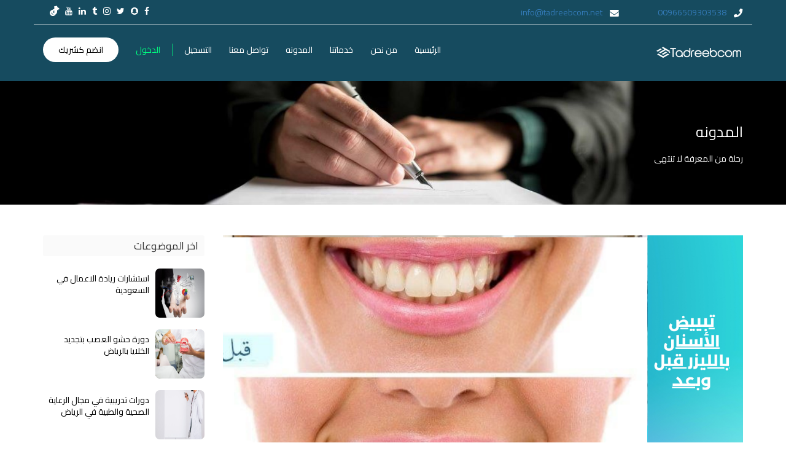

--- FILE ---
content_type: text/html; charset=UTF-8
request_url: https://tadreebcom.net/Blog/%D8%AA%D8%A8%D9%8A%D9%8A%D8%B6-%D8%A7%D9%84%D8%A3%D8%B3%D9%86%D8%A7%D9%86-%D8%A8%D8%A7%D9%84%D9%84%D9%8A%D8%B2%D8%B1-%D9%82%D8%A8%D9%84-%D9%88%D8%A8%D8%B9%D8%AF-%D9%85%D9%86-%D9%85%D9%86%D8%B5%D8%A9-%D8%AA%D8%AF%D8%B1%D9%8A%D8%A8%D9%83%D9%85
body_size: 9772
content:
<!DOCTYPE html PUBLIC "-//W3C//DTD XHTML 1.0 Transitional//EN" "http://www.w3.org/TR/xhtml1/DTD/xhtml1-transitional.dtd">
<html xmlns="http://www.w3.org/1999/xhtml">
<head>
    <meta name="viewport" content="width=device-width, initial-scale=1.0">
<meta http-equiv="Content-Type" content="text/html; charset=utf-8" />
<meta name="csrf-token" content="dbF0TCtqImz4TbuRGz8WBlH2dj9xxUx4LlIrZNpk">

<title>تبييض الأسنان بالليزر قبل وبعد</title>

<meta name="description" content="تمتاز تقنية تبييض الأسنان بالليز قبل وبعد بقدرتها على توفير مظهر جذاب للأسنان ناصع البياض، خالي من التصبغات، يوفر مظهر رائع للشخص، يكسبه المزيد من الثقة بالنفس">

<meta name="keywords" content="تبييض الأسنان بالليزر قبل وبعد">

<meta property="og:url" content="https://tadreebcom.net/Blog/%D8%AA%D8%A8%D9%8A%D9%8A%D8%B6-%D8%A7%D9%84%D8%A3%D8%B3%D9%86%D8%A7%D9%86-%D8%A8%D8%A7%D9%84%D9%84%D9%8A%D8%B2%D8%B1-%D9%82%D8%A8%D9%84-%D9%88%D8%A8%D8%B9%D8%AF-%D9%85%D9%86-%D9%85%D9%86%D8%B5%D8%A9-%D8%AA%D8%AF%D8%B1%D9%8A%D8%A8%D9%83%D9%85" /> 
<meta property="og:title" content="تبييض الأسنان بالليزر قبل وبعد" /> 
<meta property="og:description" content="تمتاز تقنية تبييض الأسنان بالليز قبل وبعد بقدرتها على توفير مظهر جذاب للأسنان ناصع البياض، خالي من التصبغات، يوفر مظهر رائع للشخص، يكسبه المزيد من الثقة بالنفس" /> 
<meta property="og:type" content="Website" />
<meta property="og:image" content="https://tadreebcom.net/uploads/Blog/1704574296.png" />
<meta property="og:image:alt" content="تبييض الأسنان بالليزر قبل وبعد" />
<meta property="og:updated_time" content="2026-01-18 11:27:29" />


<meta property="Twitter:url" content="https://tadreebcom.net/Blog/%D8%AA%D8%A8%D9%8A%D9%8A%D8%B6-%D8%A7%D9%84%D8%A3%D8%B3%D9%86%D8%A7%D9%86-%D8%A8%D8%A7%D9%84%D9%84%D9%8A%D8%B2%D8%B1-%D9%82%D8%A8%D9%84-%D9%88%D8%A8%D8%B9%D8%AF-%D9%85%D9%86-%D9%85%D9%86%D8%B5%D8%A9-%D8%AA%D8%AF%D8%B1%D9%8A%D8%A8%D9%83%D9%85" /> 
<meta property="Twitter:title" content="تبييض الأسنان بالليزر قبل وبعد" /> 
<meta property="Twitter:description" content="تمتاز تقنية تبييض الأسنان بالليز قبل وبعد بقدرتها على توفير مظهر جذاب للأسنان ناصع البياض، خالي من التصبغات، يوفر مظهر رائع للشخص، يكسبه المزيد من الثقة بالنفس" /> 
<meta property="Twitter:card" content="summary_large_image" />
<meta property="Twitter:image" content="https://tadreebcom.net/uploads/Blog/1704574296.png" />
<meta property="Twitter:updated_time" content="2026-01-18 11:27:29" />


<link rel="canonical" href="https://tadreebcom.net/Blog/%D8%AA%D8%A8%D9%8A%D9%8A%D8%B6-%D8%A7%D9%84%D8%A3%D8%B3%D9%86%D8%A7%D9%86-%D8%A8%D8%A7%D9%84%D9%84%D9%8A%D8%B2%D8%B1-%D9%82%D8%A8%D9%84-%D9%88%D8%A8%D8%B9%D8%AF-%D9%85%D9%86-%D9%85%D9%86%D8%B5%D8%A9-%D8%AA%D8%AF%D8%B1%D9%8A%D8%A8%D9%83%D9%85" />

<meta name="google-site-verification" content="utudB-URwETMYqa0mto2Rxg0v6AzrGjybqW8XbcSYQs" />

<meta name="robots" content="follow, index, max-snippet:-1, max-video-preview:-1, max-image-preview:large"/>


<!--function get_og_tags($url)-->
<!--{-->
<!--    $dom = new DOMDocument('1.0', 'UTF-8');-->
<!--    @$dom->loadHTMLFile($url);-->

<!--    $result = [];-->

<!--    foreach ($dom->getElementsByTagName('meta') as $node) {-->

<!--        $prop = $node->getAttribute('property');-->

<!--        if (substr($prop, 0, 3) !== 'og:') continue;-->

<!--        $result[$prop] = $node->getAttribute('content');-->
<!--    }-->

<!--    return $result;-->
<!--}-->


<!--$ogs = get_og_tags('https://tadreebcom.net');-->

<!--print_r($ogs);-->





<link rel="stylesheet" href="https://cdn.jsdelivr.net/npm/@fancyapps/ui@5.0/dist/fancybox/fancybox.css"/>
<link rel="stylesheet" href="https://tadreebcom.net/css/slick.css">
<link rel="stylesheet" href="https://tadreebcom.net/css/slick-theme.css">
<link rel="stylesheet" href="https://tadreebcom.net/site/css/style.css"/>
<link rel="stylesheet" href="https://tadreebcom.net/site/css/bootstrap.css"/>
<link rel="stylesheet" href="https://tadreebcom.net/site/css/socializer.min.css"/>


<link rel="stylesheet" href="https://use.fontawesome.com/releases/v6.4.2/css/all.css?ver=7.5">
<!--<script src="https://kit.fontawesome.com/62b69e0e27.js" crossorigin="anonymous"></script>-->
<link rel="stylesheet" type="text/css" href="https://cdnjs.cloudflare.com/ajax/libs/foundicons/3.0.0/foundation-icons.css">

<link rel="stylesheet" href="https://tadreebcom.net/site/css/font-awesome.min.css">
<link rel="stylesheet" href="https://tadreebcom.net/css/toaster.css">
<link rel="stylesheet" href="https://tadreebcom.net/ckeditor/css/samples.css">
<link rel="stylesheet" href="https://tadreebcom.net/ckeditor/toolbarconfigurator/lib/codemirror/neo.css">


<style>
    #toast-container{
  z-index: 9999999999999999999999 !important;

}
.pagination > li > a, .pagination > li > span{
    background-color:transparent !important;
    border:initial !important;
}
.page-item:not(.active) {
    cursor: pointer;
}

.page-item.active{
    background-color:#3abcca !important;
}
.page-link:hover{
    color:white !important;
}
.page-item.disabled .page-link
{
color:white !important;
}
</style>


<!-- Google Tag Manager -->
<script>(function(w,d,s,l,i){w[l]=w[l]||[];w[l].push({'gtm.start':
    new Date().getTime(),event:'gtm.js'});var f=d.getElementsByTagName(s)[0],
    j=d.createElement(s),dl=l!='dataLayer'?'&l='+l:'';j.async=true;j.src=
    'https://www.googletagmanager.com/gtm.js?id='+i+dl;f.parentNode.insertBefore(j,f);
    })(window,document,'script','dataLayer','GTM-MGDCXZ4D');</script>
    <!-- End Google Tag Manager -->

</head>
<body>

<nav class="header-position-fixed navbar navbar-gemy visible-xs visible-sm">
  <div class="container-fluid">
    <!-- Brand and toggle get grouped for better mobile display -->
    <div class="navbar-header">
      <button type="button" class="navbar-toggle collapsed" data-toggle="collapse" data-target="#bs-example-navbar-collapse-1" aria-expanded="false">
        <span class="sr-only">Toggle navigation</span>
        <span class="icon-bar"></span>
        <span class="icon-bar"></span>
        <span class="icon-bar"></span>
      </button>
      <a class="navbar-brand" href="https://tadreebcom.net"><img src="https://tadreebcom.net/uploads/aboutsections/1661877047.png" class="img-responsive logo-website"/></a>

    </div>



    <!-- Collect the nav links, forms, and other content for toggling -->
    <div class="collapse navbar-collapse" id="bs-example-navbar-collapse-1">
      <ul class="nav navbar-nav">
        <li class="active"><a href="https://tadreebcom.net">الرئيسيه <span class="sr-only">(current)</span></a></li>
        <li><a href="https://tadreebcom.net/About-Us">من نحن</a></li>
         <li><a href="https://tadreebcom.net/Blog">المدونه</a></li>
        <li class="dropdown">
          <a href="#" class="dropdown-toggle" data-toggle="dropdown" role="button" aria-haspopup="true" aria-expanded="false">خدماتنا <span class="caret"></span></a>
          <ul class="dropdown-menu">
                        <li> <a href="https://tadreebcom.net/Cat/1">

                                                اصنع مشروعك
                                        </a>

              </li>


                      <li> <a href="https://tadreebcom.net/Cat/2">

                                                مراكز التدريب
                                        </a>

              </li>


                      <li> <a href="https://tadreebcom.net/Cat/3">

                                                 مصممى الحقائب
                                        </a>

              </li>


                      <li> <a href="https://tadreebcom.net/Cat/4">

                                                قاعات التدريب
                                        </a>

              </li>


                      <li> <a href="https://tadreebcom.net/Cat/5">

                                                المدربين والمستشارين
                                        </a>

              </li>


                      <li> <a href="https://tadreebcom.net/Cat/6">

                                                المسوقين
                                        </a>

              </li>


                      <li> <a href="https://tadreebcom.net/Cat/8">

                                                 مصممى الجرافيك
                                        </a>

              </li>


                      <li> <a href="https://tadreebcom.net/Cat/11">

                                                الدورات التدريبية
                                        </a>

              </li>


                    </ul>
        </li>

         <li><a href="https://tadreebcom.net/Contact-Us">تواصل معنا</a></li>


                                <li><a  href="https://tadreebcom.net/Login">تسجيل دخول</a></li>
                <li><a  href="https://tadreebcom.net/Register2">التسجيل </a></li>
                <li><a  href="https://tadreebcom.net/Register">انضم كشريك</a></li>
            
<li><a href="https://tadreebcom.net/promo">دورات الفيديو</a></li>

      </ul>


    </div><!-- /.navbar-collapse -->
  </div><!-- /.container-fluid -->
</nav>
<div class="header-position-fixed background-header background-home hidden-xs">
    <div class="container">

    <div class="row">

    <div class="cleaner-h1"></div>

    <div class="col-md-6 hidden-xs">
        <ul class="contact">
        <li><img src="https://tadreebcom.net/site/image/phone-solid (3).png"/><a href="tel:00966509303538">00966509303538</a></li>
<li><img src="https://tadreebcom.net/site/image/envelope-solid.png"/><a href="mailto:info@tadreebcom.net">info@tadreebcom.net</a></li>

    </ul>
        </div><!--end col-6-->

    <div class="col-md-6 hidden-xs">

    <ul class="Social">

        
        <li class="social-links__item--facebook"><a href="https://web.facebook.com/Tadreebcom_sa-102238505912531" target="_blank"><i class="fa fa-facebook"></i></a></li>
       
        <li class="social-links__item--snapchat"><a href="https://www.snapchat.com/add/tadreebcomksa" target="_blank"><i class="fa fa-snapchat"></i></a></li>
       
        <li class="social-links__item--twitter"><a href="https://twitter.com/TadreebcomS" target="_blank"><i class="fa fa-twitter"></i></a></li>
       
        <li class="social-links__item--instagram"><a href="https://www.instagram.com/tadreebcom_sa/" target="_blank"><i class="fa fa-instagram"></i></a></li>
       
        <li class="social-links__item--tumblr"><a href="https://www.tumblr.com/tadreebcom" target="_blank"><i class="fa fa-tumblr"></i></a></li>
       
        <li class="social-links__item--linkedin"><a href="https://www.linkedin.com/in/tadreebcom-sa-9b4287246/" target="_blank"><i class="fa fa-linkedin"></i></a></li>
       
        <li class="social-links__item--youtube"><a href="https://www.youtube.com/channel/UCmy8O_nMED7bMTacQU6A7aA" target="_blank"><i class="fa fa-youtube"></i></a></li>
       
        <li class="social-links__item--tiktok"><a href="https://www.tiktok.com/@tadreebcom.sa" target="_blank"><i class="fa fa-tiktok"></i></a></li>
           </ul>

    </div><!--end col-6-->

    <div class="cleaner"></div>
    <div class="divider-line hidden-xs"></div>

    <div class="cleaner-h2 hidden-xs"></div>

    <div class="col-md-3">
        <a href="https://tadreebcom.net"><img src="https://tadreebcom.net/site/image/logo.png" class="img-responsive"/></a>
    </div><!--end col-4-->


    <div class="col-md-9 hidden-xs">

      <ul class="menu">
        <li><a href="https://tadreebcom.net">الرئيسية</a></li>
        <li><A href="https://tadreebcom.net/About-Us">من نحن </A></li>
        <li class=" dropdown"><A class="dropbtn" href="#">خدماتنا </A>
         <div class="dropdown-content">
                      <a href="https://tadreebcom.net/Cat/1">

                                    اصنع مشروعك
                            </a>

                      <a href="https://tadreebcom.net/Cat/2">

                                    مراكز التدريب
                            </a>

                      <a href="https://tadreebcom.net/Cat/3">

                                     مصممى الحقائب
                            </a>

                      <a href="https://tadreebcom.net/Cat/4">

                                    قاعات التدريب
                            </a>

                      <a href="https://tadreebcom.net/Cat/5">

                                    المدربين والمستشارين
                            </a>

                      <a href="https://tadreebcom.net/Cat/6">

                                    المسوقين
                            </a>

                      <a href="https://tadreebcom.net/Cat/8">

                                     مصممى الجرافيك
                            </a>

                      <a href="https://tadreebcom.net/Cat/11">

                                    الدورات التدريبية
                            </a>

          <a href="https://tadreebcom.net/promo">دورات الفيديو</a>  
          </div>
        </li>
        <li><A href="https://tadreebcom.net/Blog"> المدونه</A></li>
        <li><a href="https://tadreebcom.net/Contact-Us">تواصل معنا</a></li>
        
                <li><a href="https://tadreebcom.net/Register2"> التسجيل</a></li>
        <li class="signin"><a data-toggle="modal" data-target="#myModal" href="#">الدخول</a></li>
        <li class="singup"><a href="https://tadreebcom.net/Register">انضم كشريك</a></li>
        

                         <div class="modal fade model-signin" id="myModal" tabindex="-1" role="dialog" aria-labelledby="myModalLabel">
      <div class="modal-dialog" role="document">
        <div class="modal-content">
          <div class="modal-header">
         
            <h4 class="modal-title" id="myModalLabel">تسجيل الدخول</h4>
          </div>
          
          <div class="modal-body">
          <form method="post" action="https://tadreebcom.net/users-login"  class="signup-form exclude-from-hide">
          
            <input type="hidden" name="_token" value="dbF0TCtqImz4TbuRGz8WBlH2dj9xxUx4LlIrZNpk"> 
            
          
          
             <input name="email" type="email"  placeholder="البريد الالكترونى"/>
             <div class="form-group">
                <input name="password" class="password-input" type="password" placeholder="كلمه المرور"/>
                <span toggle="#password-field" class="fa fa-eye toggle-password"></span>
             </div>
             <div class="check-input">
             <input name="remember_me" type="checkbox"/>
             <label>تذكرنى</label>
             </div>
             
            <button type="submit" class="btn btn-danger btn-add">دخول </button>
             <div class="cleaner-h2"></div>
            <a class="forgot-password" href="https://tadreebcom.net/resetPassword"> هل نسيت كلمه المرور ؟ </a>
          
            <div class="cleaner-h2"></div>
          
          
          </form>
          </div>
        
        </div>
      </div>
    </div>
    </ul>



    <!-- Modal -->

    </div><!--end col-8-->

    <!--end header-->

    </div><!--end row-->
    </div><!--end container-->
    </div><!--end background-->


<div class="background-internal" style="background: url('https://tadreebcom.net/uploads/q6RomWhatsApp Image 2023-07-31 at 3.31.36 PM.jpeg') no-repeat center center / cover;">
<div class="container">

<div class="row">

<div class="cleaner-h5"></div>

<div class="col-md-12 ">
<div class="header-container">
<h3>المدونه</h3>
<p>
    رحلة من المعرفة لا تنتهى
 </p>
</div>




</div><!--end col-8-->

<div class="cleaner-h5"></div>

</div><!--end row-->
</div><!--end container-->
</div><!--end background header-->

<div class="cleaner-h5"></div>

<div class="container">
<div class="row">


<div class="col-md-9">



<div class="blog-detail">
<img alt="تبييض الأسنان بالليزر قبل وبعد من منصة تدريبكم" src="https://tadreebcom.net/uploads/Blog/1704574296.png" class="img-responsive"/>




<h1>تبييض الأسنان بالليزر قبل وبعد من منصة تدريبكم</h1>
<p>
    <h1 dir="rtl">&nbsp;</h1>

<p style="text-align:right">تمتاز تقنية تبييض الأسنان بالليز قبل وبعد بقدرتها على توفير مظهر جذاب للأسنان ناصع البياض، خالي من التصبغات، يوفر مظهر رائع للشخص، يكسبه المزيد من الثقة بالنفس.</p>

<p dir="rtl">&nbsp;لذا يتجه الكثير ممن يعانون من مشاكل تصبغات الأسنان، أو عدم تماثل لونها، إلى خيار تبييض الأسنان بالليزر، والتي توفر مظهر رائع للأسنان وناصع البياض، يعيد هذا للفرد ثقته بنفسه، وسوف نتعرف من خلال هذا المقال على، اشهر طرق تبييض الأسنان بالليز قبل وبعد</p>

<h2 dir="rtl"><strong>كيف</strong> <strong>يحدث</strong> <strong>تبييض</strong> <strong>الأسنان</strong> <strong>بالليزر</strong> <strong>قبل</strong> <strong>وبعد</strong></h2>

<p dir="rtl">يحدث تبييض الأسنان بالليز قبل وبعد عندما يعاني الفرد من وجود تصبغات في لون الاسنان، تفقدها مظهرها الناصع البياض، لذا يتجه كثير ممن يعاني من تلك المشكلة، إلى طبيب الأسنان، لإجراء تبييض لها، ويتم من خلال ما يلي:</p>

<p dir="rtl">1. يتم وضع أفضل أنواع تبييض الأسنان بالليزر جل مكون من بيروكسيد الهيدروجين (Hydrogen peroxide) عالي التركيز.&nbsp;</p>

<p dir="rtl">2.يوضع جل تبييض الاسنان عليها كلها، ثم يوجه شعاع الليزر على الجل، ليعمل على تنشيط المادة الكيماوية داخله، لتحدث نتائج فورية في مظهر الأسنان.</p>

<p dir="rtl">3.يتم وقاية عين المريض من الليزر، من خلال ارتداء نظارة مخصصةد كما توضع في الفم وسيلة حماية للثة، تحميها من تأثير المواد الكيماوية في الجل، ولمنع ملامستها لها.</p>

<p dir="rtl">4.قد تشعر ببعض الصدمات الكهربائية خلال تسليط الليزر على جل تبييض الأسناند وهو يعد أمر طبيعي،وتستغرق عمليه تبييض الأسنان ساعة، وتكون نتائجها فورية.</p>

<h2 dir="rtl"><strong>مميزات</strong> <strong>تبييض</strong> <strong>الأسنان</strong> <strong>بالليزر</strong> <strong>قبل</strong> <strong>وبعد</strong> <strong>وكم</strong> <strong>يدوم</strong></h2>

<p dir="rtl">تعد من أهم مميزات تبييض الأسنان بالليز قبل وبعد هو نتائجها الفورية، التي تلاحظها بمجرد انتهاء الجلسة.</p>

<p dir="rtl">1. كذلك لا تستدعي استخدام أي مواد تبييض آخرى في المنزل .</p>

<p dir="rtl">2.كما توفر نتيجة سريعة.</p>

<p dir="rtl">3.يساهم ممارسة تلك العملية تحت اشراف طبيب الأسنان، في تجنبك اخطار التعرض لحروق، أو التهابات أو تلف في الأعصاب.</p>

<h2 dir="rtl"><strong>انواع</strong> <strong>الليزر</strong> <strong>في</strong> <strong>تبييض</strong> <strong>الأسنان</strong> <strong>بالليزر</strong>&nbsp;</h2>

<p dir="rtl">توجد أنواع متعدده من الليزر المستخدم في تبييض الأسنان، ومنها ما يلي:</p>

<p dir="rtl">1. ليزر الأرجون.</p>

<p dir="rtl">2.&nbsp; ليزر الاندياج (ND YAG).</p>

<p dir="rtl">3. و دايود ليزر (DIODE).</p>

<p dir="rtl">4.&nbsp; KTP.</p>

<p dir="rtl">5. كما توجد تقنية الزوم (Zoom).</p>

<p dir="rtl">6. تقنية الياقوت (sapphire) لتبييض الأسنان بالضوء.</p>

<h2 dir="rtl"><strong>ماذا</strong> <strong>ينصح</strong> <strong>اكله</strong> <strong>بعد</strong> <strong>تبييض</strong> <strong>الاسنان</strong> <strong>بالليزر</strong>؟</h2>

<p dir="rtl">تعد من أبرز نصائح بعد تبييض الأسنان بالليزر هي تناول الطعام بعد مرور ساعتين من إجراء العملية.</p>

<p dir="rtl">&nbsp;كما يجب اختيار الأطعمة اللينة، التي لا تسبب تصبغات في الأسنان، لمدة تصل إلى 48 ساعة، ثم يمكنك تناول الطعام بعد ذلك بصورة عادية.</p>

<h2 dir="rtl"><strong>تكلفة</strong> <strong>تقنية</strong> <strong>تبييض</strong> <strong>الاسنان</strong> <strong>بالليزر</strong>&nbsp;</h2>

<p dir="rtl">تختلف تكلفه تقنيه تبييض الاسنان بالليزر من مكان لآخر حسب، خبرة الطبيب، ونوع الجهاز المستخدم، ونوع الليزر، ولكن في المتوسط تتراوح تكلفتها من 700 الى 800 دولار</p>

<p dir="rtl">*_ويبلغ سعر جلسه تبييض الأسنان بالليز قبل وبعد 1800 جنيه مصري.</p>

<p dir="rtl">*_ بينما سعر تبييض الأسنان بالليزر يبدا من 6000 جنيه مصري.</p>

<p dir="rtl">*_ ويصل سعر تبييض الاسنان بالزوم يبدا من 4000 جنيه مصري.</p>

<p dir="rtl">*_ بينما جلسه تبييض الاسنان بتقنيه وايت سمايل تبدا من 3000 جنيه مصري</p>

<p dir="rtl">اقرا كذلك:<a href="https://tadreebcom.net/Blog/%D9%83%D9%85-%D8%B3%D8%B9%D8%B1-%D8%AA%D8%B1%D9%83%D9%8A%D8%A8-%D8%A7%D9%84%D8%A7%D8%B3%D9%86%D8%A7%D9%86-%D8%A8%D8%A7%D9%84%D8%B1%D9%8A%D8%A7%D8%B6-%D8%9F-%D9%85%D9%86-%D9%85%D9%86%D8%B5%D8%A9-%D8%AA%D8%AF%D8%B1%D9%8A%D8%A8%D9%83%D9%85">سعر تركيب الأسنان بالرياض</a></p>

<h2 dir="rtl"><strong>اضرار</strong> <strong>علاج</strong> <strong>تبييض</strong> <strong>الأسنان</strong> <strong>بالليزر</strong>&nbsp;</h2>

<p dir="rtl">رغم مميزات تبييض الأسنان بالليزر العديدة، إلا انه توجد بعض العيوب فيها، وتتمثل فيما يلي:</p>

<p dir="rtl">1. تتمثل سلبيات تبييض الأسنان بالليزر في اسعارها المرتفعة، عند مقارنتها بالتقنيات الآخرى لتبييض الأسنان.</p>

<p dir="rtl">2. كما تستغرق ساعة كاملة، للحصول على النتيجة المطلوبةد مما يسبب الأرهاق والتعب للمريض.</p>

<p dir="rtl">3. لا تستمر نتائج تبييض الأسنان بالليز قبل وبعد بصورة دائمة، خاصة لدى الأشخاص الذين يشربون الشاي والقهوة والنبيذ، لذا يتطلب تكرار هذا الإجراء كل فترة.</p>

<p dir="rtl">4. توجد بعض البقع العميقة التي لا يستطيع الليزر تبيضها.</p>

<h2 dir="rtl"><strong>تجربتي</strong> <strong>مع</strong>&nbsp; <strong>تبييض</strong> <strong>الأسنان</strong> <strong>بالليزر</strong> <strong>قبل</strong> <strong>وبعد</strong></h2>

<p dir="rtl">كانت تعاني احدى المريضات من تصبغات الأسنان، و كان يبلغ عمرها 45 عام، موافقدتها مشكلة تصبغات الأسنان الثقة في النفس، وسببت لها عزلها عن المجتمع، وتقض تجربتيها&nbsp; مع تبييض الأسنان بالليزر.</p>

<p dir="rtl">&nbsp;حيث قامت بتجربة العديد من تقنيات تبييض الأسنان المنزلية، ولم تفلح معها لذا لجأت لتبييض الأسنان بالليزر، وبمجرد انتهاء الجلسات، حصلت على لون ناصع البياض ذو مظهر جذاب.</p>

<h2 dir="rtl"><strong>كم</strong> <strong>مدة</strong> <strong>بقاء</strong> <strong>تبييض</strong> <strong>الأسنان</strong> <strong>بالليزر</strong>&nbsp;</h2>

<p dir="rtl">تجرى عملية تبييض الأسنان خلال (٣-٤ جلسات) للحصول على النتيجة المرغوبة، وتستغرق جلسة تبييض الأسنان مدة ٤٥ دقيقة إلى ساعة.</p>

<h2 dir="rtl">6 <strong>نصائح</strong> <strong>بعد</strong> تبييض <strong>الاسنان</strong> <strong>بالليزر</strong></h2>

<p dir="rtl">توجد مجموعة من النصائح يجب الحفاظ عليها بعد اجراء عملية تبييض الأسنان بالليز قبل وبعد، للمحافظة على نجاحها، فيما يلي:</p>

<p dir="rtl">1. الأبتعاد عن تناول الأطعمه والمشروبات، التي تتسبب في تلطيخ الأسنان، مثل الشاي والقهوة، والنبيذ، والكولا، والكاري والصلصات، والعصائر.</p>

<p dir="rtl">2. يفضل الأبتعاد عن التدخين بعد تبييض الأسنان بالليزر، حيث يؤدي لتلطيخها من خلال المواد الكيماوية الموجودة داخلها.</p>

<h3 dir="rtl">3. كما يجب تجنب استخدام غسول الأسنا،ن الذي يتضمن مادة الكلورهيكسيدين، لأنها تتفاعل مع بيروكسيد الأسناند وتسبب أسنانًا شديدة البروز.</h3>

<p dir="rtl">4. يجب الأبتعاد عن كل العوامل التي تسبب بقع في الأسنان للحفاظ عليها بيضاء اطول فترة لمدة 48 ساعةد حتى تنغلق المسام داخل.</p>

<p dir="rtl">5.كما يجب الامتناع عن شرب السوائل الباردة، أو الساخنة بدرجة عاليهة،لأنها تسبب توسيع الأسنان، وتقلصها وتسمح بالبقع.</p>

<p dir="rtl">6. يؤدي شرب السوائل في الحفاظ على لون الاسنان الابيض، كذلك غسل الفم بالماء بعد الشوربه او تناول الطعام تساعد في الحفاظ عليه</p>

<h2 dir="rtl"><strong>هل</strong> <strong>ينصح</strong> <strong>بتبييض</strong> <strong>الاسنان</strong> <strong>بالليزر</strong>؟</h2>

<p dir="rtl">نعم يعد من الرائع اللجوء لاستخدام تقنية تبييض الأسنان بالليز قبل وبعد، حيث توفر نتيجه فورية.</p>

<p dir="rtl">&nbsp;&bull;ولكن قد تعاني من بعض التهيجات في اللثة، وفي الاسنان، نتيجة استخدام مادة كيماوية في جل الأسنان البروكسيد الهيدروجين، والتي تعبر عبر العاج والمنى.</p>

<p dir="rtl">&bull; كما قد تسبب حساسية للأنسجة الرخوية، لذا يجب اجراء تلك العملية تحت اشراف الطبيب.</p>

<h2 dir="rtl"><strong>افضل</strong> <strong>دورات</strong> <strong>تدريبية</strong> <strong>في</strong> <strong>تبييض</strong> <strong>الأسنان</strong> <strong>في</strong> <strong>السعودية</strong></h2>

<p dir="rtl">تقدم منصة تدريبكم افضل دورات تدريبية في تبييض الأسنان في السعودية، والتي يقدمها باقة من افضل المحاضرين والأساتذة، في مجال طب الأسنان على مستوى الشرق الأوسط.</p>

<p dir="rtl">كما تعرض فيديوهات توضيحية لكل مشاكل الأسنان، وكيفية علاجها، ذلك يعد مفيد لكل المستجدين من الطلاب في طب الأسنان، والراغبين في الحصول على مزيد من المعلومات في هذا التخصص</p>

<p dir="rtl">في ختام مقال تبييض الأسنان بالليز قبل وبعد &nbsp;نكون تعرفنا على اهم مميزات وعيوب أستخدام تلك التقنية، وسعر تكلفة تبييض الأسنان قبل بعد الليزر.</p>

<p dir="rtl">كما يمكنك الحصول على مزيد من المعلوماتد من خلال الحصول على افضل دورات تدريبيه في طب الأسنان في السعودية، من خلال التواصل معنا عبر منصة تدريبكم، حيث نوفر الدورات التدريبية في طب الأسنان افضل المحاضرين والأساتذه في مجال طب الأسنان مع شرح عملي.</p>
</p>

            <div class="share-button">
                <button type="button" class="btn share-btn">مشاركة</button>
                <div class="socializer-wrapper">
                    <div class="hey socializer" data-features="32px,icon-white,pad" data-sites="facebook,twitter,linkedin,whatsapp,pinterest,googleplus,print" data-text="no" data-meta-title="From meta attr"></div>
                </div>
            </div>
        

</div><!--end block-->






</div><!--end col-9-->


<div class="col-md-3 hidden-xs">
<div class="left-side">

<div class="one-side">
<h4>اخر الموضوعات</h4>
<div class="latest-new">
    <a href="https://tadreebcom.net/Blog/استشارات-ريادة-الاعمال-في-السعودية">

<img alt="استشارات ريادة الاعمال في السعودية" src="https://tadreebcom.net/uploads/Blog/1711247605.png" class="img-responsive img-new"/>
<h3 style="overflow:inherit">استشارات ريادة الاعمال في السعودية </h3>

    </a>

</div><!--end latest-new-->
<div class="latest-new">
    <a href="https://tadreebcom.net/Blog/دورة-حشو-العصب-بتجديد-الخلايا-بالرياض">

<img alt="دورة حشو العصب بتجديد الخلايا بالرياض" src="https://tadreebcom.net/uploads/Blog/1711247033.png" class="img-responsive img-new"/>
<h3 style="overflow:inherit">دورة حشو العصب بتجديد الخلايا بالرياض </h3>

    </a>

</div><!--end latest-new-->
<div class="latest-new">
    <a href="https://tadreebcom.net/Blog/دورات-تدريبية-في-مجال-الرعاية-الصحية-والطبية-في-الرياض">

<img alt="دورات تدريبية في مجال الرعاية الصحية والطبية في الرياض" src="https://tadreebcom.net/uploads/Blog/1711245992.png" class="img-responsive img-new"/>
<h3 style="overflow:inherit">دورات تدريبية في مجال الرعاية الصحية والطبية في الرياض </h3>

    </a>

</div><!--end latest-new-->
<div class="latest-new">
    <a href="https://tadreebcom.net/Blog/الدورات-التدريبية-في-مجال-ريادة-الأعمال-والابتكار----منصة-تدريبكم">

<img alt="الدورات التدريبية في مجال ريادة الأعمال والابتكار -  منصة تدريبكم" src="https://tadreebcom.net/uploads/Blog/1707848194.png" class="img-responsive img-new"/>
<h3 style="overflow:inherit">الدورات التدريبية في مجال ريادة الأعمال والابتكار -  منصة تدريبكم </h3>

    </a>

</div><!--end latest-new-->




</div><!--end one-side-->
<div class="cleaner-h1"></div>
<h4>كلمات مفتاحيه</h4>
<div class="tags">
            <a href="https://tadreebcom.net/tags/300/دورات-طب-اسنان-في-المدينة-المنورة"><span style="padding:10px;margin-bottom: 5px">دورات طب اسنان في المدينة المنورة</span></a>
            <a href="https://tadreebcom.net/tags/191/طب-اسنان"><span style="padding:10px;margin-bottom: 5px">طب اسنان</span></a>
            <a href="https://tadreebcom.net/tags/190/طب-الاسنان"><span style="padding:10px;margin-bottom: 5px">طب الاسنان</span></a>
            <a href="https://tadreebcom.net/tags/76/الطب"><span style="padding:10px;margin-bottom: 5px">الطب</span></a>
    
</div>
<div class="cleaner-h1"></div>

<!-- slider start -->
<div class="slick-slider-ads">
  <div class="slick-item">
    <a href="https://www.google.com" target="_blank">
      <img src="https://tadreebcom.net/uploads/aboutsections/1662220129.jpg" class="img-responsive adv-space"/>
    </a>
  </div>
  <div class="slick-item">
    <a href="https://www.google.com" target="_blank">
      <img src="https://tadreebcom.net/uploads/aboutsections/1662220129.jpg" class="img-responsive adv-space"/>
    </a>
  </div>
</div>
<!-- slider end -->


<div class="cleaner-h3"></div>



</div><!--end left-side-->
</div><!--end col-3-->



</div><!--end row-->
</div><!--end conta-->


<div class="cleaner-h3"></div>








<!-- Modal -->


<div class="fotter">
    <div class="container">

        <div class="cleaner-h5"></div>


        <div class="row">

            <div class="col-md-4">
                <img src="https://tadreebcom.net/uploads/aboutsections/1661918934.png" class="img-responsive" />
                <p class="p-fotter">
                       <p style="text-align:right"><span style="font-size:14px"><span style="font-family:Courier New,Courier,monospace"><strong><span dir="RTL" lang="AR-EG">منصة تدريبكم تساعدكم علي تحقيق مشاريعكم, وتنمية القدرات العلمية, وزيادة المهارات العملية للمتدربين, والمسوقين للتفوق في سوق العمل الحر, وريادة الأعمال في كل مجال.</span></strong></span></span></p>

<p>&nbsp;</p>

<p><img alt="" src="blob:https://tadreebcom.net/58b12a4e-bc98-45e1-83c9-54193d89c74a" style="width:564px" /></p>

<p>&nbsp;</p>
                </p>
                <span class="maroof-logo-wrapper">
                    <a target="_blank" href="https://maroof.sa/businesses/details/261309"><img src="https://tadreebcom.net/site/image/maroof-license.png" class="img-responsive" /></a>
                </span>
                
            </div>

            <!--end col-4-->


            <div class="col-md-4">

                <h4>روابط تهمك</h4>

                <div class="row">
                    <div class="col-md-6">
                        <ul class="ul-fotter">
                            <li>
                                <A href="https://tadreebcom.net">الرئيسية</A>
                            </li>
                            <li><a href="https://tadreebcom.net/About-Us">من نحن</A></li>
                            <li><a href="https://tadreebcom.net/Blog">المدونه</A></li>
                            <li><a href="https://tadreebcom.net/faq">الاسئلة الشائعة</A></li>
                            <li><a href="https://tadreebcom.net/Contact-Us">تواصل معنا </A></li>
                            <li><a href="https://tadreebcom.net/Policy">سياسة الخصوصية</A></li>
                            
                        </ul>
                    </div>
                    <!--end col-6-->


                    <div class="col-md-6">
                        <ul class="ul-fotter">
                                                            <li><a href="https://tadreebcom.net/Cat/1"> اصنع مشروعك</A></li>

                                                            <li><a href="https://tadreebcom.net/Cat/2"> مراكز التدريب</A></li>

                                                            <li><a href="https://tadreebcom.net/Cat/3">  مصممى الحقائب</A></li>

                                                            <li><a href="https://tadreebcom.net/Cat/4"> قاعات التدريب</A></li>

                                                            <li><a href="https://tadreebcom.net/Cat/5"> المدربين والمستشارين</A></li>

                                                            <li><a href="https://tadreebcom.net/Cat/6"> المسوقين</A></li>

                                                            <li><a href="https://tadreebcom.net/Cat/8">  مصممى الجرافيك</A></li>

                                                            <li><a href="https://tadreebcom.net/Cat/11"> الدورات التدريبية</A></li>

                            
                        </ul>
                    </div>
                    <!--end col-6-->

                </div>

            </div>
            <!--end col-4-->




            <div class="col-md-4">

                <h4>اتصل بنا</h4>


                                <ul class="calling-fotter">
                    <li><img src="https://tadreebcom.net/site/image/socialicon/phone-solid (3).png" /><a href="tel:00966509303538">00966509303538</a></li>
                    <li><img src="https://tadreebcom.net/site/image/socialicon/envelope-solid.png" /><a href="mailto:info@tadreebcom.net">info@tadreebcom.net</a></li>

                    <li>
                            <ul >
                                
                                 <li class="social-links__item--facebook"><a href="https://web.facebook.com/Tadreebcom_sa-102238505912531" target="_blank"><i class="fa fa-facebook"></i></a></li>
                                
                                 <li class="social-links__item--snapchat"><a href="https://www.snapchat.com/add/tadreebcomksa" target="_blank"><i class="fa fa-snapchat"></i></a></li>
                                
                                 <li class="social-links__item--twitter"><a href="https://twitter.com/TadreebcomS" target="_blank"><i class="fa fa-twitter"></i></a></li>
                                
                                 <li class="social-links__item--instagram"><a href="https://www.instagram.com/tadreebcom_sa/" target="_blank"><i class="fa fa-instagram"></i></a></li>
                                
                                 <li class="social-links__item--tumblr"><a href="https://www.tumblr.com/tadreebcom" target="_blank"><i class="fa fa-tumblr"></i></a></li>
                                
                                 <li class="social-links__item--linkedin"><a href="https://www.linkedin.com/in/tadreebcom-sa-9b4287246/" target="_blank"><i class="fa fa-linkedin"></i></a></li>
                                
                                 <li class="social-links__item--youtube"><a href="https://www.youtube.com/channel/UCmy8O_nMED7bMTacQU6A7aA" target="_blank"><i class="fa fa-youtube"></i></a></li>
                                
                                 <li class="social-links__item--tiktok"><a href="https://www.tiktok.com/@tadreebcom.sa" target="_blank"><i class="fa fa-tiktok"></i></a></li>
                                                        
                            </ul>



                    </li>


                </ul>
                                <div class="box-user-visites">
                    <div class="user-visites-icon">
                        <i class="fa fa-users"></i>
                    </div>
                    
                </div>
                
            </div>
            <!--end col-4-->

            <div class="cleaner-h5"></div>


            <div class="col-md-12">
                <div class="divider-fotter"></div>
                <p class="copyright">جميع الحقوق محفوظة لتدريبكم 2023</p>
            </div>

        </div>
        <!--end row-->

    </div>
    <!--end containber-->
</div>
<!--end fotter-->


<script type="text/javascript" src="https://tadreebcom.net/site/js/jquery.js"></script>
<!--<script type="text/javascript" src="https://tadreebcom.net/site/js/npm.js"></script>-->
<script type="text/javascript" src="https://tadreebcom.net/site/js/bootstrap.min.js"></script>

<script type="text/javascript" src="https://tadreebcom.net/js/toaster.js"></script>

<script type="text/javascript" src="https://tadreebcom.net/site/js/socializer.min.js"></script>

<script src="https://tadreebcom.net/ckeditor/ckeditor.js"></script>
<script src="https://tadreebcom.net/ckeditor/js/sample.js"></script>
<script type="text/javascript" src="https://tadreebcom.net/js/slick.min.js"></script>
<script src="https://cdn.jsdelivr.net/npm/@fancyapps/ui@5.0/dist/fancybox/fancybox.umd.js"></script>

<script type="text/javascript" src="https://tadreebcom.net/site/js/custom.js"></script>
<script>
$('.slick-slider-ads').slick({
  rtl: true,
  arrows: false,
  autoplay: true,
  infinite: true,
  autoplaySpeed: 3000,
  slidesToShow: 1,
});
$('.slick-slider-main').slick({
  rtl: true,
  arrows: true,
  autoplay: true,
  infinite: true,
  autoplaySpeed: 5000,
  slidesToShow: 1,
   speed: 700,
  // fade: true,


});

Fancybox.bind("[data-fancybox]", {
  // Your custom options
});
</script>





<!-- Google Tag Manager (noscript) -->
<noscript><iframe src="https://www.googletagmanager.com/ns.html?id=GTM-MGDCXZ4D"
    height="0" width="0" style="display:none;visibility:hidden"></iframe></noscript>
    <!-- End Google Tag Manager (noscript) -->
<!-- Google tag (gtag.js) -->
<script async src="https://www.googletagmanager.com/gtag/js?id=G-2L3P2C2TKQ"></script>
<script>
    window.dataLayer = window.dataLayer || [];
    function gtag(){dataLayer.push(arguments);}
    gtag('js', new Date());

    gtag('config', 'G-2L3P2C2TKQ');
</script>

<script>
    $(".toggle-password").click(function() {
        if ($('.password-input').attr("type") === "password") {
            $(this).removeClass("fa-eye");
            $(this).addClass("fa-eye-slash");
            $('.password-input').attr("type", "text");
        } else {
            $(this).removeClass("fa-eye-slash");
            $(this).addClass("fa-eye");
            $('.password-input').attr("type", "password");
        }
    });
</script>
<!--Start of Tawk.to Script-->
<script type="text/javascript">
var Tawk_API=Tawk_API||{}, Tawk_LoadStart=new Date();
(function(){
var s1=document.createElement("script"),s0=document.getElementsByTagName("script")[0];
s1.async=true;
s1.src='https://embed.tawk.to/63e10417c2f1ac1e2031b1af/1gojffv4p';
s1.charset='UTF-8';
s1.setAttribute('crossorigin','*');
s0.parentNode.insertBefore(s1,s0);
})();
</script>
<!--End of Tawk.to Script-->   

</body>

</html>

--- FILE ---
content_type: text/css
request_url: https://tadreebcom.net/site/css/style.css
body_size: 5214
content:
@charset "utf-8";

/* CSS Document */

@import url('https://fonts.googleapis.com/css2?family=Cairo:wght@300;400&display=swap');
ul,
li,
a {
    padding: 0px;
    margin: 0px;
    list-style: none;
}

h1,
h2,
h3,
h4,
h5 {
    padding: 0px;
    margin: 0px;
}

p {
    line-height: 30px;
}

.padding-fluid {
    padding-left: 20px;
    padding-right: 20px;
}

.cleaner {
    clear: both;
}

.cleaner-h1 {
    clear: both;
    height: 10px;
}

.cleaner-h2 {
    clear: both;
    height: 20px;
}

.cleaner-h3 {
    clear: both;
    height: 30px;
}

.cleaner-h4 {
    clear: both;
    height: 40px;
}

.cleaner-h5 {
    clear: both;
    height: 50px;
}

body {
    background: #FAFBFE;
    direction: rtl !important;
    font-family: 'Cairo', sans-serif !important;
}
p,
span {
    font-family: 'Cairo', sans-serif !important;
}

.background-header {
    width: 100%;
    background: #2F81A0;
}

ul.contact {
    float: right;
}

ul.contact li {
    display: inline-block;
    margin-left: 60px;
    color: white;
}

ul.contact li img {
    margin-left: 12px;
}

ul.Social {
    float: left;
}

ul.Social li {
    display: inline-block;
    margin-left: 10px;
}

ul.Social li img.face {
    width: 10px;
    height: 14px;
}

ul.Social li img.twitter {
    width: 15px;
    height: 12px;
}

ul.Social li img.tube {
    width: 16px;
    height: 20px;
}

ul.Social li img.instgram {
    width: 14px;
    height: 14px;
}

ul.Social li img.ghostlogo {
    width: 14px;
    height: 14px;
}

.divider-line {
    width: 100%;
    height: .5px;
    background: #FFFFFF;
}

.menu {
    float: left;
}

.menu li {
    display: inline-block;
    margin-right: 25px;
}

.menu li a {
    color: white;
}

.signin {
    margin: 0px 15px 0px 25px !important;
    padding-right: 20px;
    border-right: 1px solid #00FF80;
}

.signin a {
    color: #00FF80 !important;
}

.singup {
    margin-right: 0px !important;
    padding: 10px;
    background: white;
    border-radius: 21px;
}

.singup a {
    color: black !important;
    padding: 15px;
}

.menu li a:hover {
    text-decoration: none;
}

.header-container h3,
.header-container p {
    color: white;
}

.header-container h3 {
    margin-bottom: 15px;
}

form.signup-form input,
.signup-form select,
.signup-form textarea {
    width: 100%;
    margin-bottom: 20px;
    background: #F5F6F8;
    border: 0px;
    border-radius: 7px;
    padding-right: 10px;
}

form.signup-form input,
.signup-form select {
    height: 42px;
}

form.signup-form textarea {
    height: 170px;
    padding-top: 15px;
}

.file-type {
    background: none !important;
    border-radius: 0px !important;
    padding-right: 0px !important;
}

.adv-space {
    width: 100%;
    height: 270px;
}

.btn-add {
    background: green !important;
    padding: 7px 35px !important;
    border-radius: 50px !important;
    float: left;
    margin-left: 19px;
}

.fotter {
    width: 100%;
    background: #F2F2F2;
}

.p-fotter {
    font-size: 11px;
    color: #7F9088;
    line-height: 27px;
    margin-top: 15px;
    width: 85%;
}

.ul-fotter {
    margin-top: 15px;
}

.ul-fotter li {
    line-height: 27px;
}

.ul-fotter li a {
    font-size: 11px;
    color: #7F9088;
}

.calling-fotter {
    margin-top: 25px;
}

.calling-fotter li {
    line-height: 1;
}
.calling-fotter > li {
    margin-bottom: 15px;
}
.calling-fotter > li > img {
    margin-left: 5px;
}

.calling-fotter li ul {
    margin-top: 15px;
}

.calling-fotter li ul li {
    display: inline-block;
    margin-left: 10px;
}

.calling-fotter li ul li a img {
    width: 35px;
    height: 35px;
}

.divider-fotter {
    width: 100%;
    height: .5px;
    background: #DFDADA;
}

.copyright {
    text-align: center;
    padding-top: 15px;
    padding-bottom: 15px;
}

.add-time img {
    width: 30px;
    height: 30px;
    margin-top: 7px;
}

.checkboox {
    width: 22px !important;
    height: 20px !important;
    float: right !important;
}

.label-checkboox {
    margin-right: 8px;
    margin-top: 3px;
    font-weight: 500;
}

.labelonline {
    float: right;
    margin-left: 65px;
}

.check-div {
    float: right;
    margin-left: 30px;
    margin-top: -5px;
}

.online {
    margin-top: 15px;
}

.img-about {
    width: 250px;
    margin-right: 15%;
}

p.p-about {
    color: #b8aeae;
    font-size: 12px;
}

.block-contact {
    width: 100%;
    background: #F2F2F2;
    border-radius: 10px;
    text-align: center;
    padding: 45px;
}

.block-contact h2 {
    font-size: 16px;
    color: #7F9088;
}

.block-contact h3 {
    font-size: 16px;
    font-weight: bold;
    margin: 0px;
}

.block-contact i {
    font-size: 40px;
    color: #2F81A0;
}

.one-side h4 {
    padding: 0px;
    margin: 0px;
    background: #FAFAFA;
    padding: 8px 10px;
    margin-bottom: 10px;
    font-size: 17px;
    border-radius: 3px;
}

.one-side label {
    margin-right: 10px;
    font-weight: 500;
    font-size: 12px;
}

.one-side input {
    margin-right: 13px !important;
    margin-top: 8px !important;
}

.block {
    width: 100%;
    height: 350px;
    background: #F2F2F2;
    border-radius: 14px;
    margin-bottom: 25px;
}

.block img {
    width: 100%;
    height: 210px;
    border-radius: 14px 14px 0px 0px;
}

.block h2,.block h1 {
    font-size: 14px;
    text-align: center;
    margin: 0px;
    padding: 0px;
    margin-top: 15px;
    color: #2f81a0;
    margin-bottom: 5px;
}

.block a:hover {
    text-decoration: none;
}

.block p {
    white-space: nowrap;
    font-size: 12px;
    line-height: 27px;
    padding: 0px 18px;
    color: gray;
    overflow: hidden;
    text-overflow: ellipsis;
}

.pgnation {
    margin-right: 40%;
    margin-top: 15px;
}

.pgnation ul li {
    display: inline-block;
    margin-left: 5px;
    background: #2F81A0;
    color: white;
    padding: 7px 14px;
    border-radius: 6px;
}

.pgnation ul li.active-li {
    background: #165269;
    color: white;
}

.pgnation ul li:hover {
    background: #165269;
    color: white;
}

.block-desc {
    text-align: center;
}

.pgnation ul li a {
    color: white;
}

.date {
    float: right;
    padding-top: 15px;
}

.bloc-center h2 {
    margin-top: 20px;
    text-align: right;
    padding-right: 82px;
}

.bloc-center p {
    text-align: right;
}

.date p {
    height: auto !important;
    text-align: center;
    line-height: 16px;
    border-left: 1px solid #B6B6B6;
}

.date p span {
    display: block;
}

.dropbtn {
    color: white;
    border: none;
    cursor: pointer;
}

.dropdown {
    position: relative;
    display: inline-block;
}

.dropdown-content {
    display: none;
    position: absolute;
    background-color: #124d63;
    min-width: 160px;
    box-shadow: 0px 8px 16px 0px rgba(0, 0, 0, 0.2);
    z-index: 1;
}

.dropdown-content a {
    color: black;
    padding: 12px 16px;
    text-decoration: none;
    display: block;
}

.dropdown-content a:hover {
    background-color: #f1f1f1;
    color: black;
}

.dropdown:hover .dropdown-content {
    display: block;
}

.dropdown:hover .dropbtn {}

/*.model-signin {*/
/*    top: 120px !important;*/
/*}*/

.model-signin .modal-title {
    text-align: center !important;
}

.model-signin .modal-dialog {
    width: 100%;
    max-width: 300px;
    margin: 10px auto;
}

.model-signin .btn-add {
    background: green !important;
    padding: 7px 35px !important;
    border-radius: 7px !important;
    border: 0px;
    float: left;
    width: 100%;
    margin-left: 0px !important;
}

.check-input input {
    float: right;
    width: 30px !important;
    height: 20px !important;
    padding-right: 0px !important;
    margin-left: 7px !important;
}

.check-input label {
    margin-top: 3px;
}

.forgot-password {
    margin-right: 34%;
}

.latest-new {
    margin-bottom: 72px;
}

.latest-new img {
    float: right;
    width: 80px;
    height: 80px;
    border-radius: 7px;
    margin-left: 10px;
}

.latest-new h3 {
    font-size: 14px;
    line-height: 19px;
    height: 27px;
    overflow: hidden;
    /* margin-top: 45px; */
    padding-top: 7px;
}

.latest-new p {
    font-size: 10px;
    line-height: 17px;
}

.blog-detail img {
    width: 100%;
    height: auto;
}

.blog-detail h2 {
    font-size: 24px;
}

.blog-detail p {
    text-align: right;
    font-size: 12px;
}

.img-right {
    height: 220px !important;
    width: 100%;
    border-radius: 7px;
}

.data-project h3 {
    margin: 0px;
    padding: 0px;
    font-size: 19px;
    font-weight: bold;
    margin-bottom: 30px;
    color: #2F81A0;
}

.data-project h5 {
    margin-bottom: 25px;
    color: #3681a0;
    font-weight: bold;
}

.data-project h5 i {
    float: right;
    margin-left: 10px;
    color: #7F9088;
}

.data-project h5 span {
    color: #7F9088;
    font-weight: 400;
    width: 112px;
    float: right;
}

.h5-data-project {
    color: #7F9088;
    font-weight: bold;
}

.p-data-project {
    font-size: 12px;
    color: #737272;
}

.smiliar {
    width: 100%;
    background: #F8F8F8;
}

.smiliar h3 {
    font-size: 21px;
    /* margin-bottom: 15px; */
    padding: 20px 0px;
    font-weight: bold;
}

.btn-pad {
    margin-left: 0px !important;
}

.block-main {
    width: 100%;
    background: #F2F2F2;
    border-radius: 12px;
    text-align: center;
    padding: 45px 25px;
}

.block-main img {
    padding: 20px;
    height: 77px;
    width: 74px;
    margin-bottom: 16px;
    margin-right: 4px;
}

.block-main div {
    background: white;
    margin-right: 30%;
    width: 39%;
    border-radius: 70px;
}

.block-main h3 {
    padding: 0px;
    margin: 0px;
    font-size: 20px;
    color: black;
}

.block-main a:hover {
    text-decoration: none;
}

.blog-home {
    width: 100%;
    background: #F8F8F8;
}

.btn-home {
    background: white !important;
    border-color: white !important;
    color: black !important;
}

.item img {
    width: 100%;
}

.carousel-caption h3 {
    text-align: right;
    line-height: 44px;
}

.carousel-caption p {
    line-height: 26px;
    text-align: right;
}

.carsoul-slider-gemy {
    position: relative;
    top: 230px;
    right: 9% !important;
}

.slider-gemy {
    position: relative;
    top: 0px;
    z-index: 1;
    margin-bottom: 50px;
}

.background-home {
    position: relative;
    z-index: 9999 !important;
    background: #164b5f !important;
    height:132px;
}

.carousel-control span {
    font-size: 21px !important;
}

/* .slider-gemy img {
    height: 460px !important;
} */

ul.date-hotels li {
    display: inline-block;
    margin-left: 3px;
}

ul.date-hotels li p {
    font-size: 12px;
    background: #F8F8F8;
    padding: 10px 21px;
    border-radius: 7px;
    font-weight: bold;
}

ul.date-hotels li span {
    display: block;
    margin-top: -8px;
    margin-bottom: -8px;
    font-weight: 300;
}

.hotels-date-h h4 {
    font-size: 14px;
    font-weight: bold;
}

.nav-gemy li {
    display: inline-block !important;
    width: 100%;
}

.nav-gemy>li>a {
    line-height: 37px !important;
}

.nav-gemy>li.active>a,
.nav-gemy>li.active>a:hover,
.nav-gemy>li.active>a:focus {
    background-color: #2F81A0 !important;
    border-radius: 7px !important;
    color: white !important;
}

.title-model {
    font-size: 21px;
    color: #2F81A0 !important;
    font-weight: bold;
}

.btn-admin {
    margin-left: 0px;
}

.tabel-order {
    border-collapse: collapse;
    width: 100%;
}

.tabel-order td,
.tabel-order th {
    border: 1px solid #dddddd;
    text-align: right;
    padding: 8px;
    font-size: 12px;
}

.tabel-order tr:nth-child(even) {
    background-color: #dddddd;
    height: 50px;
}

.tabel-order td span,
.tabel-order th span {
    font-weight: bold;
}

.model-add {
    width: 600px !important;
}

.model-add .add-time img {
    width: 24px;
    height: 22px;
    margin-top: 12px;
}

.upload-folder h5 {
    padding: 0px;
    margin: 0px;
    margin-bottom: 20px;
}

.upload-folder input {
    background: none !important;
    margin-bottom: 0px !important;
    padding-bottom: 0px;
}

.block-interal {
    height: 260px !important;
}

ul.Social li a {
    color: white;
    font-size: 16px;
}

.tags span {
    background: #2F81A0;
    color: white;
    padding: 5px 7px;
    line-height: 44px;
}

.latest-new a {
    color: black;
}

.latest-new a:hover {
    text-decoration: none;
}

.img-width {
	margin-right:20%;
	width:250px;
	margin-top:35px;
}

.img-fotter-final {
    width: 236px;
    margin-bottom: -14px;
}

.social-fotter-final li {
        background: #24694F;
    color: white !important;
    width: 31px;
    height: 30px;
    text-align: center;
    border-radius: 70px;
    padding-top: 9px;
}

.social-fotter-final li a {
    color:white;
}




.bloc-cneter-traning {
		height: 318px;
}
.bloc-cneter-traning .date p {
line-height: 13px;
}

.bloc-cneter-traning  h2 {
	   margin-top: 25px;
		    margin-bottom: 26px;
}

.bloc-right {
	float:right;
	width:50%;
}

.bloc-left , .bloc-right {
	padding-right: 10px;
}

.bloc-left i, .bloc-right i {
	padding-left:5px;
}

.bloc-right p ,.bloc-left p {
	padding:0px !important;

}
#calendar {
  max-width: 450px;
  margin: 40px auto;
  max-height:450px;
}

.background-internal {
    background:#1f566a;
}

.btn-more {
  margin: 0 0 15px;
  border-radius: 16px;
  background: #164b5f;
  color: #fff;
  padding: 7px 35px;
  border: 1px solid transparent;
  float: left;
  transition: all .3s ease-in-out;
}
.btn-more:hover {
  background: #337ab7;
  color: #fff !important;
  border-color: #337ab7;
  transition: all .3s ease-in-out;
}


.slick-prev,
.slick-next {
    z-index: 10;
}
.slick-prev {
  left: 30px;
}
.slick-next {
  right: 30px;
}
.slick-slider-main {
  margin: 0 0 60px;
}
.slick-slider-main .slick-item {
  position: relative;
}
.slick-slider-main .slick-caption {
  position: absolute;
  top: 0;
  left: 0;
  width: 100%;
  height: 100%;
  display: flex;
  align-items: center;
  z-index: 9;
}
.slick-slider-main h3 {
  margin: 0 0 15px;
}
.slick-slider-main p {
  margin: 0;
}
.slick-slider-main h3,
.slick-slider-main p{
  color: #fff;
  text-shadow: 0px 0px 10px #000;
}
.slick-slider-main .col-md-6:first-child {
    /* background: rgba(255, 255, 255, 0.3);
    border-radius: 12px;
    padding: 15px 30px; */
}

.block-card-main {
  padding: 0;
  background: #f9f9f9;
  display: flex;
  justify-content: center;
  align-items: center;
  flex-direction: column;
  position: relative;
  border-radius: 12px;
  overflow: hidden;
  margin: 15px 0;
  padding: 45px 5px;
  border: 1px solid #ccc;
  
    transition: all .3s ease-in-out;
}
.block-card-main .icon-wrapper {
     width: 50px;
    height: 50px;
    border-radius: 100%;
    display: flex;
    align-items: center;
    justify-content: center;
    margin: 0 auto 15px;
    overflow:hidden;
    background: #fff;
    border: 1px solid #f2f2f2;
}
.block-card-main img {
    width: 100%;
    max-width: 30px;
}
/*
.block-card-main a {
  position: absolute;
  bottom: 0;
  padding: 0 15px;
  width: 100%;
  height: 50px;
  right: 0;
  text-align: center;
  z-index: 2;
  transition: all .3s ease-in-out;
  text-decoration: none;
  color: #000;
  background: rgba(255, 255, 255, 0.8);
  display: flex;
  align-items: center;
  justify-content: center;
}
.block-card-main a:hover {
  text-decoration: none;
  color: #000;
}
.block-card-main:hover a {
    height: 100%;
    transition: all .3s ease-in-out;
}
*/
 a.block-card-main {
text-decoration: none;
  color: #000;
  display: flex;
  align-items: center;
  justify-content: center;
  flex-direction: column;
}
a.block-card-main:hover {
    text-decoration: none;
     color: #23527c;
     border-color :#23527c;
     
    transition: all .3s ease-in-out;
}
 a.block-card-main h3 {
  font-size: 16px;
  font-weight: 700;
  margin: 0;
}


.create-project-background {
  background: url('../image/internal-banner-thumb/create-project-banner.jpg') no-repeat center center / cover;
}

.training-center-background {
  background: url('../image/internal-banner-thumb/training-center-banner.jpg') no-repeat center center / cover;
}

.create-package-background {
  background: url('../image/internal-banner-thumb/packeges-designer-banner.jpg') no-repeat center center / cover;
}

.hotel-background {
  background: url('../image/internal-banner-thumb/hotels-banner.jpg') no-repeat center center / cover;
}

.training-person-background {
  background: url('../image/internal-banner-thumb/trainer-banner.jpg') no-repeat center center / cover;
}

.marketing-background {
  background: url('../image/internal-banner-thumb/business-banner.jpg') no-repeat center center / cover;
}

.courses-background {
  background: url('../image/internal-banner-thumb/create-training-banner.jpg') no-repeat center center / cover;
}

.graphic-design-background {
  background: url('../image/internal-banner-thumb/graphic-design-banner.jpg') no-repeat center center / cover;
}

.courses-center-background {
  background: url('../image/internal-banner-thumb/courses-banner.jpg') no-repeat center center / cover;
}

.blog-background {
  background: url('../image/internal-banner-thumb/blog-banner.jpg') no-repeat center center / cover;
}
.contact-us-background {
  background: url('../image/internal-banner-thumb/contact-us-banner.jpg') no-repeat center center / cover;
}
.register-background {
  background: url('../image/internal-banner-thumb/register-banner.jpg') no-repeat center center / cover;
}
.about-background {
  background: url('../image/internal-banner-thumb/create-training-banner.jpg') no-repeat center center / cover;
}
.universty-background{
    background: url('../image/internal-banner-thumb/universty.jpg') no-repeat center center / cover;
}
.promo-background{
    background: url('../image/internal-banner-thumb/promo.jpg') no-repeat center center / cover;
}

.background-internal {
  position: relative;
}
.create-project-background::after,
.training-center-background::after,
.create-package-background::after,
.hotel-background::after,
.training-person-background::after,
.marketing-background::after,
.courses-background::after,
.graphic-design-background::after,
.courses-center-background::after,
.blog-background::after,
.contact-us-background::after,
.register-background::after,
.about-background::after {
  content: '';
    position: absolute;
    z-index: 1;
    top: 0;
    left: 0;
    width: 100%;
    height: 100%;
    display: block;
    background: rgba(31, 86, 106, .5);
}
.background-internal .container {
  position: relative;
  z-index: 2;
}


.block-center-style-01 {
  display: flex;
  flex-direction: column;
  padding-bottom: 15px;
  overflow: hidden;
  height: auto;
}
.block-center-style-01 a {
  display: flex;
  flex-direction: column;
}
.block-center-style-01 .img-background {
  width: 100%;
  height: 262px;
}
.block-center-style-01 .block-head {
  padding: 10px 15px;
}
.block-center-style-01 .block-head a {
  transition: all .3s ease-in-out;
}
.block-center-style-01 .block-head a:hover {
  color :#000;
  transition: all .3s ease-in-out;
}
.block-center-style-01 .date {
  padding: 0;
}
.block-center-style-01 .date p {
  text-align: right;
  display: flex;
  margin: 0;
  border: 0;
  padding: 0;
}
.block-center-style-01 .date p span {
  margin: 0 5px;
}
.block-center-style-01 h2,.block-center-style-01 h1 {
    padding-top: 0;
    padding-right: 0;
    padding-bottom: 5px;
    padding-left: 0;
    margin: 10px 0 0;
    text-align: right;
    display: block;
    max-width: 100%;
    white-space: nowrap;
    overflow: hidden;
    text-overflow: ellipsis;
}
.block-center-style-01 a h2,
.block-center-style-01 a:hover h2 {
  transition: all .3s ease-in-out;
}
.block-center-style-01 a:hover h2 {
  color: #000;
}
.block-center-style-01 .btn-success {
    margin: 0 15px;
    border-radius: 5px;
}
.block-center-style-01 p {
  text-align: right;
}

.block-center-style-01 p.block-desc {
  min-height: 27px;
}




.about-us-main-wrapper h1,
.about-us-main-wrapper h2,
.about-us-main-wrapper h3,
.about-us-main-wrapper h4,
.about-us-main-wrapper h5,
.about-us-main-wrapper h6 {
    font-weight: 700;
    margin-bottom: 15px;
}
.about-us-main-wrapper img {
    max-width: 100%;
    margin: 15px 0 30px;
}

.about-us-main-wrapper p {
    color: #000;
}
.about-us-main-wrapper p,
.about-us-main-wrapper ul li a {
    font-size: 18px;
}
.about-us-main-wrapper ul li a {
    padding: 5px 15px;
    color: #164b5f;
    position: relative;
    z-index: 3;
}
.about-us-main-wrapper ul li a:hover {
    color: #fff;
    text-decoration: none;
}
.about-us-main-wrapper ul {
    display: flex;
}
.about-us-main-wrapper ul li {
    margin: 7.5px 15px;
    position: relative;
    display: flex;
    align-items: center;
    justify-content: center;
}
.about-us-main-wrapper li:first-child {
    margin-right: 0;
}
.about-us-main-wrapper li::before {
    content: "";
    display: block;
    width: 100%;
    height: 100%;
    position: absolute;
    top: 0;
    right: 0;
    background: #164b5f;
    opacity: .1;
    z-index: 1;
}
.about-us-main-wrapper li:hover::before {
    opacity: 1;
}

.about-us-main-wrapper {
  margin: 0;
  padding: 30px 0;
  position: relative;
  display: flex;
  align-items: center;
}
.about-us-main-wrapper .col-md-6 {
  display: flex;
  flex-direction: column;
  justify-content: center;
  height: 100%;
  min-height: 100%;
  margin: auto 0;
}
/* .about-us-main-wrapper .row {
  display: flex;
} */
.about-us-main-wrapper .img-about {
  width: 100%;
  margin: 0 0 30px;
}
.about-us-main-wrapper-bg {
  background: #F8F8F8;
}

.img-right {
  height: auto !important;
}
.block img {
  height: auto;
}

.btn-style-space {
  margin: 0 15px 45px !important;
}

/*  ma3roof logo    */
.maroof-logo-wrapper {
    width: 100%;
    position: relative;
    margin: 0 0 15px;
    display: flex;
    background: #e9e7e7;
    padding: 15px;
    border-radius: 8px;
    max-width: 70px;
}

.maroof-logo-wrapper img {
    max-width: 40px;
}

.slick-slider-main .slick-slide img {
    margin: 0 auto;
}

ul.Social,
.footer-social-nav {
    display: flex;
    align-items: center;
}

.fa-tiktok {
    width: 16px;
    height: 16px;
    background: url('../image/tiktok-white-icon.png') no-repeat center center / contain;
    display: block;
}
.fotter .fa-tiktok {
    width: 14px;
    height: 14px;
    background: url('../image/tiktok-blue-icon.png') no-repeat center center / contain;
}
.fotter a:hover .fa-tiktok {
    background: url('../image/tiktok-dark-blue-icon.png') no-repeat center center / contain;
}

.form-group {
    position: relative;
}
.toggle-password {
    position: absolute;
    top:14px;
    left: 15px;
}
.fa {
    font: normal normal normal 14px/1 FontAwesome !important;
}

.search-home-wrapper {
    display: block;
    position: relative;
    margin: 0 15px 30px;
}
.btn-search-home {
    background: #c5b37e;
    border: 1px solid #c5b37e;
    color: #fff;
    text-align: center;
    display: block;
    padding: 15px 0;
    border-radius: 12px;
    font-size: 16px;
}
.btn-search-home:hover {
    background: #fff;
    color: #c5b37e;
}
.btn-search-home i {
    margin-left: 5px;
}


.header-position-fixed.navbar,
.header-position-fixed.background-home{
    position: fixed;
    top: 0;
    width: 100%;
    z-index: 99;
}
.slick-slider-main,
.background-internal {
    margin-top: 132px;
}

.search-form-main-wrapper h3 {
    margin: 0 0 30px;
}
.signup-form select {
    box-shadow: none;
}

.registration-main-wrapper {
    display: flex;
    margin: 0 0 15px;
    flex-direction: column;
}

.registration-main-wrapper h3 {
    margin: 30px 0 15px;
}

.registration-main-wrapper h3:first-child {
    margin: 0 0 15px;
}


.registration-main-wrapper p {
    margin: 0 0 15px;
}

.search-form-main-wrapper h3 {
    margin: 0 0 30px;
}

.video-js {
    overflow: hidden;   
}

.course-payment-wrapper .course-payment-row {
    padding: 162px 0 30px;
}


.box-user-visites {
    display: flex;
    align-items: center;
    background: #fff;
    padding: 10px 15px;
    border-radius: 5px;
}
.user-visites-icon {
    padding: 15px;
    background: #e9e7e7;
    display: flex;
    align-items: center;
    justify-content: center;
    height: 100%;
    border-radius: 5px;
}
.user-visites-icon i {
    font-size: 42px;
    color: #000;
}
.user-visites-text {
    padding: 5px 15px;
    display: flex;
    flex-direction: column;
}
.user-visites-text h3 {
    margin: 0;
}

/*  social share    */
.share-button {
    display: flex;
    align-items: center;
}
.btn.share-btn {
    background: #164b5f;
    border: 1px solid #164b5f;
    border-radius: 30px;
    color: #fff;
    padding: 7px 35px;
}
.btn.share-btn:hover,
.btn.share-btn:focus{
    outline: 0;
    border-color: #164b5f;
    color: #164b5f;
    background: transparent;
}
.socializer-wrapper {
    display: none;
    position: absolute;
    right: 8px;
    bottom: -39px;
}
.socializer a {
    border-radius: 100%;
}
/*.social .fbtn {*/
/*    width: 50px;*/
/*    display: inline-block;*/
/*    color: #fff;*/
/*    text-align: center;*/
/*    line-height: 18px;*/
/*    float: left;*/
/*}*/
/*.social .fa {*/
/*    padding: 15px 0px*/
/*}*/
/*.facebook {*/
/*    background-color: #3b5998;*/
/*}*/
/*.gplus {*/
/*    background-color: #dd4b39;*/
/*}*/
/*.twitter {*/
/*    background-color: #55acee;*/
/*}*/
/*.stumbleupon {*/
/*    background-color: #eb4924;*/
/*}*/
/*.pinterest {*/
/*    background-color: #cc2127;*/
/*}*/
/*.linkedin {*/
/*    background-color: #0077b5;*/
/*}*/
/*.buffer {*/
/*    background-color: #323b43;*/
/*}*/
/*.share-button.sharer {*/
/*    height: 20px;*/
/*    padding: 100px;*/
/*}*/
/*.share-button.sharer .social.active.top {*/
/*    transform: scale(1) translateY(-10px);*/
/*}*/
/*.share-button.sharer .social.active {*/
/*    opacity: 1;*/
/*    transition: all 0.4s ease 0s;*/
/*    visibility: visible;*/
/*}*/
/*.share-button.sharer .social.networks-5 {} .share-button.sharer .social.top {*/
/*    margin-top: -80px;*/
/*    transform-origin: 0 0 0;*/
/*}*/
/*.share-button.sharer .social {*/
/*    margin-left: -65px;*/
/*    opacity: 0;*/
/*    transition: all 0.4s ease 0s;*/
/*    visibility: hidden;*/
/*}*/

.modal-backdrop.fade {
    /*z-index: 99991;*/
}
.modal.fade {
    z-index: 99992;
}
.modal.model-signin {
    overflow-y: inherit !important;
}
@media only screen and (max-width: 992px) {

  .about-us-main-wrapper {
    padding: 15px 0;
  }
  .about-us-main-wrapper .row{
    flex-direction: column;
  }
  .about-us-main-wrapper.block-reverse .row{
    flex-direction: column-reverse;
  }

  .data-project h3 {
    margin: 30px 0;
  }


  .navbar-gemy {
      background:#164b5f !important;
        min-height: 78px !important;
      margin-bottom: 0px !important;
      }

      .navbar {
      position: relative;
      min-height: 78px !important;
      margin-bottom: 0px !important;
      border: 1px solid transparent;
    }

    .navbar-toggle {
      background : white!important;
    }

    .navbar-toggle .icon-bar {
      background:black !important;
    }
    .navbar-toggle {
      margin-top: 21px !important;
    }

    .navbar-nav>li>a , .navbar-nav .open .dropdown-menu>li>a {
      color:white !important;
    }
}

@media only screen and (max-width: 768px) {
  .btn-more  {
    display: block;
    width: 100%;
  }
  
    .slick-slider-main,
    .background-internal {
        margin-top: 78px;
    }
    
    .row.btn-wrapper-share-buy {
        margin: 0;   
    }
    .btn-wrapper-share-buy .btn {
        width: 100%;
    }
    .btn-wrapper-share-buy .share-btn {
        margin-bottom: 45px;
    }
    .socializer-wrapper {
        bottom: 7px;
    }
    .btn-wrapper-share-buy .btn-danger {
        margin-left: 0;
    }
}
@media only screen and (max-width: 600px) {
    /* .background-home {
      height: 70px;
    }

    .block img {
        width:100%;
        height:auto;
    }
    .block {
        height:auto;
        padding-bottom:40px;
    }

    .bloc-center {
        padding-bottom:10px;
    }

    .block-main {
        padding: 5px;
        margin:5px;
        min-height: 150px;
    }
    .block-main img{
        height: 62px;
        width: 77px;
        margin-right: 0px;
    }
    .carsoul-slider-gemy {
        position: relative;
        top: 35px;
        right: 2% !important;

    }
    .carsoul-slider-gemy  h3,.carsoul-slider-gemy  p{
        font-size: 12px;
    } */


}




@media only screen and (max-width: 540px) {
    a.block-card-main h3 {
        font-size: 12px;
        text-overflow: ellipsis;
        overflow: hidden;
        white-space: nowrap;
        width: 100%;
        line-height: 1.2;
        display: block;
        text-align: center;
    }
}


--- FILE ---
content_type: text/css
request_url: https://tadreebcom.net/ckeditor/css/samples.css
body_size: 15913
content:
/**
 * @license Copyright (c) 2003-2019, CKSource - Frederico Knabben. All rights reserved.
 * For licensing, see LICENSE.md or https://ckeditor.com/legal/ckeditor-oss-license
 */

@media (max-width: 900px) {
    .global-is-mobile-hidden {
        display: none !important;
    }
}

article,
aside,
detail,
figcaption,
figure,
footer,
header,
hgroup,
main,
menu,
nav,
section {
    display: block;
}

.grid-width-10 {
    width: 10%;
}

.grid-width-20 {
    width: 20%;
}

.grid-width-30 {
    width: 30%;
}

.grid-width-40 {
    width: 40%;
}

.grid-width-50 {
    width: 50%;
}

.grid-width-60 {
    width: 60%;
}

.grid-width-70 {
    width: 70%;
}

.grid-width-80 {
    width: 80%;
}

.grid-width-90 {
    width: 90%;
}

.grid-width-100 {
    width: 100%;
}

@media (max-width: 900px) {
    .grid-width-10,
    .grid-width-20,
    .grid-width-30,
    .grid-width-40,
    .grid-width-50,
    .grid-width-60,
    .grid-width-70,
    .grid-width-80,
    .grid-width-90,
    .grid-width-100 {
        width: 100%;
    }
}

*[class*="grid-width"] {
    -webkit-box-sizing: border-box;
    -moz-box-sizing: border-box;
    box-sizing: border-box;
    padding-left: 4%;
    padding-right: 4%;
    float: left;
}

*[class*="grid-width"]:after,
.grid-container:after,
*[class*="grid-width"]:before,
.grid-container:before {
    content: '';
    display: block;
    overflow: hidden;
    visibility: hidden;
    font-size: 0;
    line-height: 0;
    width: 0;
    height: 0;
}

*[class*="grid-width"]:after,
.grid-container:after {
    clear: both;
}

.grid-container {
    -webkit-box-sizing: border-box;
    -moz-box-sizing: border-box;
    box-sizing: border-box;
    margin-left: auto;
    margin-right: auto;
}

.grid-container-nested *[class*="grid-width"]:first-child {
    padding-left: 0;
}

.grid-container-nested *[class*="grid-width"]:last-child {
    padding-right: 0;
}

@media (max-width: 900px) {
    .grid-container-nested *[class*="grid-width"]:first-child {
        padding-left: 4%;
    }
    .grid-container-nested *[class*="grid-width"]:last-child {
        padding-right: 4%;
    }
}

.header-a {
    min-height: 140px;
    overflow: hidden;
}

.header-a .header-a-logo {
    margin: 40px 0 0;
}

@media (max-width: 900px) {
    .header-a .header-a-logo {
        text-align: center;
    }
}

.header-a .header-a-logo img {
    border: transparent;
}

.navigation-a {
    height: 30px;
    background: #3D3D3D;
    position: absolute;
    left: 0;
    right: 0;
    top: 0;
    padding: 0;
    overflow: hidden;
}

@media (max-width: 900px) {
    .navigation-a {
        text-align: center;
    }
}

.navigation-a ul {
    list-style: none;
    margin: 0;
    overflow: hidden;
}

.navigation-a ul li,
.navigation-a ul li a {
    display: inline-block;
}

@media (max-width: 900px) {
    .navigation-a ul {
        width: auto;
        text-overflow: ellipsis;
        white-space: nowrap;
        display: inline-block;
        float: none;
    }
    .navigation-a ul:before,
    .navigation-a ul:after {
        display: none;
    }
}

.navigation-a ul.navigation-a-left {
    text-align: left;
}

@media (max-width: 900px) {
    .navigation-a ul.navigation-a-left {
        padding-right: 0;
    }
}

.navigation-a ul.navigation-a-right {
    text-align: right;
}

@media (max-width: 900px) {
    .navigation-a ul.navigation-a-right {
        padding-left: 23px;
    }
}

.navigation-a ul li+li {
    margin-left: 23px;
}

.navigation-a ul li a {
    font-size: 10px;
    font-size: 0.625rem;
    line-height: 18px;
    line-height: 1.13rem;
    line-height: 30px;
    float: left;
    color: #ddd;
    font-weight: bold;
    text-decoration: none;
    text-transform: uppercase;
}

.navigation-a ul li a:hover {
    cursor: pointer;
    color: #fff;
}

.icon-navigation-a-github:before,
.icon-navigation-a-github:after {
    background-image: url("[data-uri]");
}

.navigation-b {
    text-align: right;
    margin: 52px 0 0;
    overflow: visible;
}

@media (max-width: 900px) {
    .navigation-b {
        text-align: center;
        margin-top: 20px;
        padding: 0;
    }
}

.navigation-b ul {
    padding: 0;
    list-style: none;
    margin: 0;
    overflow: visible;
}

.navigation-b ul li,
.navigation-b ul li a {
    display: inline-block;
}

@media (max-width: 900px) {
    .navigation-b ul {
        display: table;
        width: 100%;
        padding-bottom: 1.5em;
    }
}

@media (max-width: 900px) {
    .navigation-b ul li {
        display: table-row;
    }
}

.navigation-b ul li+li {
    margin-left: 20px;
}

@media (max-width: 900px) {
    .navigation-b ul li+li {
        margin-left: 0;
    }
}

.navigation-b ul li a {
    -webkit-box-sizing: border-box;
    -moz-box-sizing: border-box;
    box-sizing: border-box;
    text-transform: uppercase;
    text-decoration: none;
    outline: none;
}

@media (max-width: 900px) {
    .navigation-b ul li a {
        width: 100%;
        -webkit-border-radius: 0;
        -webkit-background-clip: padding-box;
        -moz-border-radius: 0;
        -moz-background-clip: padding;
        border-radius: 0;
        background-clip: padding-box;
    }
}

.footer-a {
    font-size: 13px;
    font-size: 0.8125rem;
    line-height: 23.4px;
    line-height: 1.46rem;
    padding-top: 2.25em;
    padding-bottom: 2.25em;
    overflow: hidden;
    color: #8a8a8a;
}

.footer-a a {
    color: #0287D0;
    text-decoration: none;
    border-bottom: 1px dotted #0287D0;
}

.footer-a a:hover {
    color: #0277b7;
}

.footer-a p {
    margin: 0;
    display: inline-block;
    text-align: center;
}

.content {
    font-size: 14px;
    font-size: 0.875rem;
    line-height: 25.2px;
    line-height: 1.57rem;
    overflow: hidden;
    padding-top: 1.5em;
    padding-bottom: 1.5em;
}

.content p {
    margin: 0.75em 0;
}

.content ul,
.content ol,
.content pre,
.content blockquote,
.content textarea:not([class^="cke"]),
.content .cke {
    margin: 1.875em 0;
}

.content code,
.content kbd {
    -webkit-border-radius: 3px;
    -webkit-background-clip: padding-box;
    -moz-border-radius: 3px;
    -moz-background-clip: padding;
    border-radius: 3px;
    background-clip: padding-box;
    padding: 3px 4px;
}

.content pre,
.content code,
.content kbd,
.content blockquote {
    background: #f5f5f5;
}

.content blockquote,
.content pre {
    background: none;
    border-left: 4px solid #0287D0;
    padding: 1.5em 2.25em;
}

.content p a,
.content ul a,
.content ol a,
.content blockquote a,
.content h1 a,
.content h2 a,
.content h3 a,
.content h4 a,
.content h5 a {
    color: #0287D0;
    text-decoration: none;
    border-bottom: 1px dotted #0287D0;
}

.content p a:hover,
.content ul a:hover,
.content ol a:hover,
.content blockquote a:hover,
.content h1 a:hover,
.content h2 a:hover,
.content h3 a:hover,
.content h4 a:hover,
.content h5 a:hover {
    color: #0277b7;
}

.content h1,
.content h2,
.content h3,
.content h4,
.content h5 {
    color: #000;
    font-weight: 100;
}

.content h1 code,
.content h2 code,
.content h3 code,
.content h4 code,
.content h5 code,
.content h1 kbd,
.content h2 kbd,
.content h3 kbd,
.content h4 kbd,
.content h5 kbd {
    font-size: inherit;
}

.content h1 a.content-heading-anchor,
.content h2 a.content-heading-anchor,
.content h3 a.content-heading-anchor,
.content h4 a.content-heading-anchor,
.content h5 a.content-heading-anchor {
    font-weight: 100;
    vertical-align: middle;
    opacity: 0;
    border: 0;
}

.content h1:hover a.content-heading-anchor,
.content h2:hover a.content-heading-anchor,
.content h3:hover a.content-heading-anchor,
.content h4:hover a.content-heading-anchor,
.content h5:hover a.content-heading-anchor {
    opacity: 1;
}

.content h1:target a,
.content h2:target a,
.content h3:target a,
.content h4:target a,
.content h5:target a {
    -webkit-animation: targetLinkOpacity 0.5s linear alternate;
    -moz-animation: targetLinkOpacity 0.5s linear alternate;
    -o-animation: targetLinkOpacity 0.5s linear alternate;
    animation: targetLinkOpacity 0.5s linear alternate;
    opacity: 1;
}

.content input,
.content select,
.content textarea:not([class^="cke"]) {
    -webkit-border-radius: 3px;
    -webkit-background-clip: padding-box;
    -moz-border-radius: 3px;
    -moz-background-clip: padding;
    border-radius: 3px;
    background-clip: padding-box;
    -webkit-box-shadow: inset 0 1px 1px rgba(0, 0, 0, 0.08);
    -moz-box-shadow: inset 0 1px 1px rgba(0, 0, 0, 0.08);
    box-shadow: inset 0 1px 1px rgba(0, 0, 0, 0.08);
    font: inherit;
    color: inherit;
    border: 1px solid #D9D9D9;
    padding: .2em .5em;
}

.content input:focus,
.content select:focus,
.content textarea:not([class^="cke"]):focus {
    border-color: #66afe9;
    outline: 0;
    -webkit-box-shadow: inset 0 1px 1px rgba(0, 0, 0, 0.08), 0 0 8px #93c6ef;
    -moz-box-shadow: inset 0 1px 1px rgba(0, 0, 0, 0.08), 0 0 8px #93c6ef;
    box-shadow: inset 0 1px 1px rgba(0, 0, 0, 0.08), 0 0 8px #93c6ef;
}

.content abbr {
    border-bottom: 1px dotted #666;
    cursor: pointer;
}

.content blockquote {
    font-style: italic;
    font-family: Georgia, Times, "Times New Roman", serif;
    font-size: 16px;
    font-size: 1rem;
    line-height: 28.8px;
    line-height: 1.8rem;
}

.content em {
    font-style: italic;
}

.content h1 {
    font-size: 36px;
    font-size: 2.25rem;
    line-height: 64.8px;
    line-height: 4.05rem;
    margin: 1.125em 0 0;
}

.content h2 {
    font-size: 27.2px;
    font-size: 1.7rem;
    line-height: 48.96px;
    line-height: 3.06rem;
    margin: 0.9em 0 0;
}

.content h3 {
    font-size: 24px;
    font-size: 1.5rem;
    line-height: 43.2px;
    line-height: 2.7rem;
    font-weight: 500;
    margin: 0.75em 0 0;
}

.content h4 {
    font-size: 19.2px;
    font-size: 1.2rem;
    line-height: 34.56px;
    line-height: 2.16rem;
    font-weight: 500;
    margin: 0.75em 0 0;
}

.content h5 {
    font-size: 17.6px;
    font-size: 1.1rem;
    line-height: 31.68px;
    line-height: 1.98rem;
    font-weight: 500;
    margin: 0.75em 0 0;
}

.content hr {
    border: 0;
    border-top: 4px solid #D9D9D9;
    margin: 1.5em 0;
}

.content input[type="text"] {
    height: 1.8em;
    line-height: 1.8em;
}

.content input[type="button"] {
    -webkit-appearance: button;
    -moz-appearance: button;
    appearance: button;
}

.content kbd {
    font-size: 12px;
    font-size: 0.75rem;
    line-height: 21.6px;
    line-height: 1.35rem;
    font-family: Arial, 'Helvetica Neue', Helvetica, sans-serif;
    padding: 2px 6px;
    -webkit-box-shadow: 0 0 4px #fff inset, 0 2px 0 #D9D9D9;
    -moz-box-shadow: 0 0 4px #fff inset, 0 2px 0 #D9D9D9;
    box-shadow: 0 0 4px #fff inset, 0 2px 0 #D9D9D9;
}

.content p img {
    vertical-align: middle;
}

.content p pre {
    padding: 1.5em;
}

.content pre {
    padding: 0;
    border: 0;
    tab-size: 4;
    -o-tab-size: 4;
    -moz-tab-size: 4;
}

.content pre,
.content code {
    font-size: 11.89px;
    font-size: 0.743rem;
    line-height: 21.4px;
    line-height: 1.34rem;
    font-family: Consolas, Menlo, Monaco, Lucida Console, Liberation Mono, DejaVu Sans Mono, Bitstream Vera Sans Mono, Courier New, monospace, serif;
}

.content pre a,
.content code a {
    border: 0;
}

.content pre code {
    padding: 0.75em;
    display: block;
}

.content strong {
    color: #000;
}

.content ul ul,
.content ol ul,
.content ul ol,
.content ol ol {
    margin: 0.75em 0;
}

.content ul li,
.content ol li {
    font-size: 14px;
    font-size: 0.875rem;
    line-height: 30.24px;
    line-height: 1.89rem;
}

.content textarea:not([class^="cke"]) {
    width: 100%;
}

.content div.todo {
    border: 2px dotted #444;
    padding: 10px;
    margin: 60px 0 10px 0;
    /* Remove me some day */
}

.content div.todo:before {
    content: "TODO";
    font-weight: bold;
}

body a.button-a,
body button.button-a,
body input.button-a {
    -webkit-border-radius: 3px;
    -webkit-background-clip: padding-box;
    -moz-border-radius: 3px;
    -moz-background-clip: padding;
    border-radius: 3px;
    background-clip: padding-box;
    font-size: 14px;
    font-size: 0.875rem;
    line-height: 25.2px;
    line-height: 1.57rem;
    height: 36px;
    line-height: 36px;
    padding: 0 1.1em;
    font-weight: 700;
    color: #3e3e3e;
    white-space: nowrap;
    text-decoration: none;
    display: inline-block;
    cursor: pointer;
    border: 0;
    vertical-align: middle;
    margin: 1px 0;
    background: transparent;
}

body a.button-a.icon-pos-left,
body button.button-a.icon-pos-left,
body input.button-a.icon-pos-left {
    padding-left: .8em;
}

body a.button-a.icon-pos-right,
body button.button-a.icon-pos-right,
body input.button-a.icon-pos-right {
    padding-right: .8em;
}

body a.button-a.button-a-no-text,
body button.button-a.button-a-no-text,
body input.button-a.button-a-no-text {
    -webkit-border-radius: 100px;
    -webkit-background-clip: padding-box;
    -moz-border-radius: 100px;
    -moz-background-clip: padding;
    border-radius: 100px;
    background-clip: padding-box;
    width: 36px;
    padding: 0;
    text-indent: -999px;
    overflow: hidden;
    position: relative;
    text-align: center;
}

body a.button-a.button-a-no-text:before,
body button.button-a.button-a-no-text:before,
body input.button-a.button-a-no-text:before {
    position: absolute;
    left: 50%;
    top: 50%;
    margin: -9px 0 0 -9px;
}

@media (max-width: 900px) {
    body a.button-a.button-a-mobile-collapsed,
    body button.button-a.button-a-mobile-collapsed,
    body input.button-a.button-a-mobile-collapsed {
        -webkit-border-radius: 100px;
        -webkit-background-clip: padding-box;
        -moz-border-radius: 100px;
        -moz-background-clip: padding;
        border-radius: 100px;
        background-clip: padding-box;
        width: 36px;
        padding: 0;
        text-indent: -999px;
        overflow: hidden;
        position: relative;
        text-align: center;
    }
    body a.button-a.button-a-mobile-collapsed:before,
    body button.button-a.button-a-mobile-collapsed:before,
    body input.button-a.button-a-mobile-collapsed:before {
        position: absolute;
        left: 50%;
        top: 50%;
        margin: -9px 0 0 -9px;
    }
    body a.button-a.button-a-mobile-collapsed:before,
    body button.button-a.button-a-mobile-collapsed:before,
    body input.button-a.button-a-mobile-collapsed:before {
        position: absolute;
        left: 50%;
        top: 50%;
        margin: -9px 0 0 -9px;
    }
}

body a.button-a:active,
body button.button-a:active,
body input.button-a:active,
body a.button-a:hover,
body button.button-a:hover,
body input.button-a:hover {
    color: #fff;
    background: #0277b7;
}

body a.button-a:focus,
body button.button-a:focus,
body input.button-a:focus {
    border-color: #66afe9;
    outline: 0;
    -webkit-box-shadow: inset 0 1px 1px rgba(0, 0, 0, 0.075), 0 0 8px #93c6ef;
    -moz-box-shadow: inset 0 1px 1px rgba(0, 0, 0, 0.075), 0 0 8px #93c6ef;
    box-shadow: inset 0 1px 1px rgba(0, 0, 0, 0.075), 0 0 8px #93c6ef;
}

body a.button-a-soft,
body button.button-a-soft,
body input.button-a-soft {
    background: #e7e7e7;
}

body a.button-a-soft:active,
body button.button-a-soft:active,
body input.button-a-soft:active,
body a.button-a-soft:hover,
body button.button-a-soft:hover,
body input.button-a-soft:hover {
    color: #3e3e3e;
    background: #cecece;
}

body a.button-a-background,
body button.button-a-background,
body input.button-a-background,
body a.navigation-b ul li a:hover,
body button.navigation-b ul li a:hover,
body input.navigation-b ul li a:hover {
    color: #fff;
    background: #0287D0;
}

body a.button-a-background:active,
body button.button-a-background:active,
body input.button-a-background:active,
body a.button-a-background:hover,
body button.button-a-background:hover,
body input.button-a-background:hover,
body a.navigation-b ul li a:hover:active,
body button.navigation-b ul li a:hover:active,
body input.navigation-b ul li a:hover:active,
body a.navigation-b ul li a:hover:hover,
body button.navigation-b ul li a:hover:hover,
body input.navigation-b ul li a:hover:hover {
    color: #fff;
    background: #0277b7;
}

.balloon-a {
    font-size: 12px;
    font-size: 0.75rem;
    line-height: 21.6px;
    line-height: 1.35rem;
    -webkit-border-radius: 3px;
    -webkit-background-clip: padding-box;
    -moz-border-radius: 3px;
    -moz-background-clip: padding;
    border-radius: 3px;
    background-clip: padding-box;
    border-bottom: 3px solid #d4d4d4;
    background: #ebebeb;
    display: inline-block;
    white-space: nowrap;
    padding: .4em 1.2em .2em;
    font-weight: 700;
    position: relative;
    z-index: 1000;
    text-transform: none;
    color: #575757;
}

.balloon-a:hover {
    color: #575757;
}

.balloon-a:before {
    content: '';
    width: 0;
    height: 0;
    border-style: solid;
    position: absolute;
}

.balloon-a-ne:before,
.balloon-a-nw:before {
    top: -13px;
    border-width: 0 9px 15.6px 9px;
    border-color: transparent transparent #ebebeb transparent;
}

.balloon-a-se:before,
.balloon-a-sw:before {
    bottom: -13px;
    border-width: 15.6px 9px 0 9px;
    border-color: #ebebeb transparent transparent transparent;
}

.balloon-a-nw:before,
.balloon-a-sw:before {
    left: 20px;
}

.balloon-a-ne:before,
.balloon-a-se:before {
    right: 20px;
}

.icon-pos-left:before,
.icon-pos-right:after {
    content: '';
    display: inline-block;
    width: 18px;
    height: 18px;
    vertical-align: middle;
    background-repeat: no-repeat;
}

.icon-pos-left:before {
    margin-right: 10px;
}

.icon-pos-right:after {
    margin-left: 10px;
}

.icon-download:before,
.icon-download:after {
    background-image: url("[data-uri]");
}

.icon-question-mark:before,
.icon-question-mark:after {
    background-image: url("[data-uri]");
}

.icon-close:before,
.icon-close:after {
    background-image: url("[data-uri]");
}

.ie8 .switch>* {
    vertical-align: middle;
}

.ie8 .switch input[type="radio"] {
    margin: 0 0.25em;
    display: inline-block;
}

.ie8 .switch label {
    margin-left: 0 !important;
    margin-right: 0 !important;
}

.ie8 .switch label[data-for="1"] {
    float: left;
}

.ie8 .switch label[data-for="2"] {
    float: right;
}

.ie8 .switch .switch-inner {
    display: none;
}

.switch {
    font-size: 14px;
    font-size: 0.875rem;
    line-height: 25.2px;
    line-height: 1.57rem;
    font-weight: bold;
    background-color: #0287D0;
    overflow: hidden;
    display: inline-block;
    padding: 0.75em 0.25em;
    color: #fff;
    -webkit-border-radius: 3px;
    -webkit-background-clip: padding-box;
    -moz-border-radius: 3px;
    -moz-background-clip: padding;
    border-radius: 3px;
    background-clip: padding-box;
    position: relative;
}

.switch input[type="radio"] {
    display: none;
}

.switch label {
    position: relative;
    z-index: 2;
    float: left;
    cursor: pointer;
    padding: 0 0.75em;
}

.switch label:hover {
    text-decoration: underline;
}

.switch .switch-inner {
    float: left;
    background-color: #FFF;
    height: 1.5em;
    width: 4.125em;
    padding: 2px;
    margin: 0 0.25em;
    -webkit-border-radius: 5.5px;
    -webkit-background-clip: padding-box;
    -moz-border-radius: 5.5px;
    -moz-background-clip: padding;
    border-radius: 5.5px;
    background-clip: padding-box;
}

.switch .switch-inner .handler {
    overflow: hidden;
    position: relative;
    display: block;
    height: 1.5em;
    width: 1.5em;
    background: #027dc1;
    -webkit-border-radius: 4.5px;
    -webkit-background-clip: padding-box;
    -moz-border-radius: 4.5px;
    -moz-background-clip: padding;
    border-radius: 4.5px;
    background-clip: padding-box;
}

.switch .switch-inner .handler:before {
    content: '';
    display: block;
    position: absolute;
    top: 0;
    right: 0;
    bottom: 3px;
    left: 0;
    background-color: #0291df;
    -webkit-border-bottom-left-radius: 4.5px;
    -moz-border-radius-bottomleft: 4.5px;
    border-bottom-left-radius: 4.5px;
    -webkit-border-bottom-right-radius: 4.5px;
    -webkit-background-clip: padding-box;
    -moz-border-radius-bottomright: 4.5px;
    -moz-background-clip: padding;
    border-bottom-right-radius: 4.5px;
    background-clip: padding-box;
}

.switch:hover .switch-inner .handler:before {
    background: #029ef3;
}

.switch input[data-num="2"]:checked~.switch-inner>.handler {
    margin-left: auto;
}

.switch input[data-num="2"]:checked~label[data-for="1"] {
    padding-right: 5.125em;
    margin-right: -4.375em;
}

.switch input[data-num="1"]:checked~label[data-for="2"] {
    padding-left: 5.125em;
    margin-left: -4.375em;
}

.toggler {
    -webkit-user-select: none;
    -moz-user-select: none;
    -ms-user-select: none;
    user-select: none;
}

.toggler label {
    cursor: pointer;
}

.toggler [data-collapse] {
    display: inherit;
}

.toggler [data-expand] {
    display: none;
}

.toggler.collapsed [data-collapse] {
    display: none;
}

.toggler.collapsed [data-expand] {
    display: inherit;
}

.toggler-container {
    overflow: hidden;
}

.toggler-container.collapsed {
    height: 0;
}

.icon-toggler-expanded:before,
.icon-toggler-collapsed:before,
.icon-toggler-expanded:after,
.icon-toggler-collapsed:after {
    background-image: url("[data-uri]");
}

.icon-toggler-expanded.icon-light:before,
.icon-toggler-collapsed.icon-light:before,
.icon-toggler-expanded.icon-light:after,
.icon-toggler-collapsed.icon-light:after {
    background-image: url("[data-uri]");
}

.icon-toggler-expanded:before,
.icon-toggler-expanded:after {
    background-position: top left;
}

.icon-toggler-collapsed:before,
.icon-toggler-collapsed:after {
    background-position: bottom left;
}

main .grid-container,
header .grid-container,
.navigation-a>div,
footer>div {
    max-width: 968px;
}

.header-a {
    margin-top: 30px;
}

.footer-a {
    border-top: 1px solid #D9D9D9;
}

.adjoined-top {
    background-color: #0287D0;
    color: #fff;
}

.adjoined-top .content h1,
.adjoined-top .content h2,
.adjoined-top .content h3,
.adjoined-top .content h4,
.adjoined-top .content h5 {
    color: #fff;
}

.adjoined-top .content p {
    font-size: 18px;
    font-size: 1.125rem;
    line-height: 32.4px;
    line-height: 2.02rem;
    font-weight: 100;
}

.adjoined-top .content p a {
    text-decoration: none;
    border-bottom: 1px dotted #fff;
    color: inherit;
}

.adjoined-top .content p a:hover {
    color: #e6e6e6;
}

.adjoined-top .content button {
    color: #fff;
}

.adjoined-top .content strong {
    color: #fff;
}

.adjoined-top .content code {
    font-size: inherit;
    color: #0287D0;
}

.adjoined-bottom {
    position: relative;
}

.adjoined-bottom:before {
    z-index: -1;
    content: '';
    background: #0287D0;
    position: absolute;
    top: 0;
    left: 0;
    right: 0;
    height: 50%;
}

main .grid-container,
header .grid-container,
.navigation-a>div,
footer>div {
    max-width: 1052px;
}

main .grid-container.freed-width {
    max-width: none;
}

.switch {
    background: #027dc1;
    float: right;
    overflow: visible;
}

.switch .balloon-a {
    position: absolute;
    top: -40px;
    right: 50%;
    margin-right: -15px;
    background: #FFEFC1;
    border-bottom-color: #DCDCA4;
}

.switch .balloon-a:before {
    border-color: #FFEFC1 transparent transparent transparent;
}

#toolbar .editors-container {
    overflow: hidden;
    height: 0;
    transition: height 200ms;
}

#toolbar .editors-container.active {
    height: auto;
}

#main #editor {
    background: #FFF;
    padding: 2% 4%;
    border: dashed 5px #0287D0;
}

#main .adjoined-top:before {
    height: 335px;
}

#toolbar .adjoined-top:before {
    height: 219px;
}

#toolbar .adjoined-top .grid-container-nested {
    height: 147px;
}

.content .grid-switch-magic {
    margin: 3.5em 0 0;
}

#info-box {
    padding-bottom: 0;
}

#info-box>div {
    width: 100%;
    text-align: right;
}

#info-box>div .toggler {
    padding-right: 0;
}

#info-box>div .toggler:hover {
    background: transparent;
    color: #000;
}

#info-box>div .toggler:hover>label {
    text-decoration: underline;
}

#info-box>div h2 {
    float: left;
    margin-top: 0;
}

#info-box>div#instructions-container {
    text-align: left;
}

#toolbarModifierWrapper {
    overflow: hidden;
    height: 0;
    opacity: 0;
    transition: height 200ms;
}

#toolbarModifierWrapper.active {
    height: auto;
    opacity: 1;
}

header {
    overflow: visible;
}

header div.grid-container {
    overflow: visible;
}

header .navigation-b {
    overflow: visible;
}

header .navigation-b ul {
    overflow: visible;
}

header .navigation-b a {
    position: relative;
}

header .balloon-a {
    position: absolute;
    top: 48px;
    left: 50%;
    margin-left: -35px;
}

@media (max-width: 1140px) {
    header .balloon-a {
        left: auto;
        margin-left: auto;
        right: 50%;
        margin-right: -35px;
    }
    header .balloon-a:before {
        left: auto;
        right: 22px;
    }
}

@media (max-width: 900px) {
    header .balloon-a {
        display: none;
    }
}

header .header-a-logo img {
    width: 160px;
    height: 60px;
}

#toolbar .cke_toolbar {
    pointer-events: none;
    -webkit-user-select: none;
    -moz-user-select: none;
    -ms-user-select: none;
    user-select: none;
    cursor: default;
}

.some-toolbar-active .cke_toolbar {
    zoom: 1;
    filter: alpha(opacity=50);
    -webkit-opacity: 0.5;
    -moz-opacity: 0.5;
    opacity: 0.5;
}

.cke_toolbar.active {
    position: relative;
    zoom: 1;
    filter: alpha(opacity=100);
    -webkit-opacity: 1;
    -moz-opacity: 1;
    opacity: 1;
}

.cke_toolbar.active:after {
    content: '';
    display: block;
    position: absolute;
    top: 0;
    right: 6px;
    bottom: 5px;
    left: 0;
    -webkit-border-radius: 5px;
    -webkit-background-clip: padding-box;
    -moz-border-radius: 5px;
    -moz-background-clip: padding;
    border-radius: 5px;
    background-clip: padding-box;
    -webkit-box-shadow: 0px 0px 15px 3px #fff4b0;
    -moz-box-shadow: 0px 0px 15px 3px #fff4b0;
    box-shadow: 0px 0px 15px 3px #fff4b0;
}

.cke_toolbar.active .cke_toolgroup {
    -webkit-box-shadow: none;
    -moz-box-shadow: none;
    box-shadow: none;
    border-color: #e3c300;
}

.cke_toolbar.active .cke_combo,
.cke_toolbar.active .cke_toolgroup {
    position: relative;
    z-index: 2;
}

.cke_toolbar.active .cke_combo_button {
    -webkit-box-shadow: none;
    -moz-box-shadow: none;
    box-shadow: none;
}

.unselectable {
    -webkit-user-select: none;
    -moz-user-select: none;
    -ms-user-select: none;
    user-select: none;
}

.toolbar {
    padding: 5px 0;
    margin-bottom: 2.4em;
    overflow: hidden;
    background: #fff;
}

.toolbar button.button-a.cke_button {
    cursor: pointer;
    display: inline-block;
    padding: 4px 6px;
    outline: 0;
    border: 1px solid #a6a6a6;
}

.toolbar button.button-a.hidden {
    display: none;
}

.toolbar button.button-a.left {
    float: left;
    margin-right: 8px;
}

.toolbar button.button-a.right {
    float: right;
    margin-left: 8px;
}

.toolbar button.button-a .highlight {
    color: #ffefc1;
}

.configContainer.hidden,
.toolbarModifier.hidden,
.toolbarModifier-hints.hidden {
    display: none;
}

.toolbarModifier :focus,
.toolbar button:focus,
.configContainer textarea.configCode:focus {
    outline: none;
}

div.toolbarModifier {
    padding: 0;
    overflow: hidden;
    width: 100%;
    position: relative;
    display: table;
    border-collapse: collapse;
}

div.toolbarModifier ::-moz-focus-inner {
    border: 0;
}

div.toolbarModifier .empty {
    display: none;
}

div.toolbarModifier.empty-visible .empty {
    display: table-row;
    zoom: 1;
    filter: alpha(opacity=60);
    -webkit-opacity: 0.6;
    -moz-opacity: 0.6;
    opacity: 0.6;
}

div.toolbarModifier .empty>p {
    line-height: 31px;
}

div.toolbarModifier>ul {
    padding: 0;
    margin: 0;
    border-top: 1px solid #ccc;
    width: 100%;
}

div.toolbarModifier>ul[data-type="table-header"] {
    display: table-header-group;
}

div.toolbarModifier>ul[data-type="table-body"] {
    display: table-row-group;
}

div.toolbarModifier>ul p {
    padding: 0;
    margin: 0;
}

div.toolbarModifier>ul>li {
    display: table-row;
}

div.toolbarModifier>ul>li[data-type="header"] {
    font-weight: bold;
    user-select: none;
    cursor: default;
}

div.toolbarModifier>ul>li[data-type="group"],
div.toolbarModifier>ul>li[data-type="separator"] {
    border-bottom: 1px solid #ccc;
}

div.toolbarModifier>ul>li[data-type="subgroup"] {
    border-top: 1px solid #eee;
}

div.toolbarModifier>ul>li[data-type="subgroup"]:first-child {
    border-top: none;
}

div.toolbarModifier>ul>li[data-type="group"].active,
div.toolbarModifier>ul>li[data-type="group"]:hover,
div.toolbarModifier>ul>li[data-type="separator"].active,
div.toolbarModifier>ul>li[data-type="separator"]:hover {
    overflow: hidden;
    z-index: 2;
}

div.toolbarModifier>ul>li[data-type="group"].active,
div.toolbarModifier>ul>li[data-type="separator"].active,
div.toolbarModifier>ul>li[data-type="group"].active:hover,
div.toolbarModifier>ul>li[data-type="separator"].active:hover {
    background: #f0fafb;
}

div.toolbarModifier>ul>li[data-type="group"]:hover,
div.toolbarModifier>ul>li[data-type="separator"]:hover {
    background: #fffbe3;
}

div.toolbarModifier>ul>li[data-type="separator"] {
    background: #f5f5f5;
}

div.toolbarModifier>ul>li[data-type="separator"]:after {
    content: '';
    width: 100%;
}

div.toolbarModifier>ul>li[data-type="separator"]>p {
    padding: 2px 5px;
}

div.toolbarModifier>ul>li>p,
div.toolbarModifier>ul>li>ul {
    display: table-cell;
    vertical-align: middle;
}

div.toolbarModifier>ul>li p {
    padding-left: 5px;
    min-width: 200px;
}

div.toolbarModifier>ul>li p span {
    white-space: nowrap;
    cursor: default;
}

div.toolbarModifier>ul>li p span button {
    font-size: 12.666px;
    margin-right: 5px;
    cursor: pointer;
    background: #fff;
    -webkit-border-radius: 5px;
    -webkit-background-clip: padding-box;
    -moz-border-radius: 5px;
    -moz-background-clip: padding;
    border-radius: 5px;
    background-clip: padding-box;
    border: 1px solid #bbb;
    padding: 0 7px;
    line-height: 12px;
    height: 20px;
}

div.toolbarModifier>ul>li p span button:not(.disabled):hover,
div.toolbarModifier>ul>li p span button:not(.disabled):focus {
    color: #fff;
    background-color: #454545;
    border-color: transparent;
}

div.toolbarModifier>ul>li p span button.move.disabled {
    cursor: default;
    zoom: 1;
    filter: alpha(opacity=20);
    -webkit-opacity: 0.2;
    -moz-opacity: 0.2;
    opacity: 0.2;
}

div.toolbarModifier>ul>li ul {
    border-collapse: collapse;
    padding: 0;
    width: 100%;
}

div.toolbarModifier>ul>li ul li {
    display: table-row;
    list-style-type: none;
    line-height: 1;
}

div.toolbarModifier>ul>li ul li[data-type="subgroup"] {
    border-top: 1px solid #ddd;
}

div.toolbarModifier>ul>li ul li[data-type="subgroup"]:first-child {
    border-top: 0;
}

div.toolbarModifier>ul>li ul li[data-type="subgroup"] [data-type="button"] {
    -webkit-border-radius: 3px;
    -webkit-background-clip: padding-box;
    -moz-border-radius: 3px;
    -moz-background-clip: padding;
    border-radius: 3px;
    background-clip: padding-box;
    padding: 0 2px;
}

div.toolbarModifier>ul>li ul li[data-type="subgroup"] [data-type="button"]:focus {
    background: rgba(0, 0, 0, 0.04);
}

div.toolbarModifier>ul>li ul li[data-type="subgroup"] [data-type="button"] input {
    vertical-align: middle;
}

div.toolbarModifier>ul>li ul li>p,
div.toolbarModifier>ul>li ul li>ul {
    display: table-cell;
    vertical-align: middle;
}

div.toolbarModifier>ul>li ul li ul {
    padding: 0;
}

div.toolbarModifier>ul>li ul li ul li {
    padding: 0;
    display: inline-block;
    cursor: pointer;
    margin: 2px 5px 2px 0;
}

div.toolbarModifier>ul>li ul li ul li .cke_combo_text {
    cursor: pointer;
    white-space: nowrap;
}

div.toolbarModifier>ul>li ul li ul li .cke_toolgroup,
div.toolbarModifier>ul>li ul li ul li .cke_combo_button {
    cursor: pointer;
    margin: 0;
    vertical-align: middle;
    border: 1px solid #ddd;
    font-size: 11.41px;
    font-size: 0.713rem;
    line-height: 20.54px;
    line-height: 1.28rem;
}

div.toolbarModifier>.codemirror-wrapper {
    overflow-y: auto;
}

div.toolbarModifier-hints {
    float: right;
    width: 350px;
    min-width: 150px;
    overflow-y: auto;
    margin-left: 1.5em;
}

div.toolbarModifier-hints h3 {
    font-size: 18.08px;
    font-size: 1.13rem;
    line-height: 32.54px;
    line-height: 2.03rem;
    padding: 0.36em 1.5em;
    background: #f5f5f5;
    border-bottom: 1px solid #ddd;
    margin-top: 0;
    margin-bottom: 1.2em;
}

div.toolbarModifier-hints dl {
    margin-bottom: 1.2em;
    overflow: hidden;
}

div.toolbarModifier-hints dl .list-header {
    font-weight: bold;
    border: 0;
    padding-bottom: 0.6em;
}

div.toolbarModifier-hints dl>p {
    text-align: center;
}

div.toolbarModifier-hints dl dt {
    float: left;
    width: 9em;
    clear: both;
    text-align: right;
    border-top: 1px solid #ddd;
    padding-left: 1.5em;
    padding-right: .1em;
    -webkit-box-sizing: border-box;
    -moz-box-sizing: border-box;
    box-sizing: border-box;
}

div.toolbarModifier-hints dl dt code {
    background: none;
    border: none;
    vertical-align: middle;
}

div.toolbarModifier-hints dl dd {
    margin-left: 10em;
    clear: right;
    padding-right: 1.5em;
}

div.toolbarModifier-hints dl dd code {
    line-height: 2.2em;
}

div.toolbarModifier-hints dl dd:after {
    content: '\00a0';
    display: block;
    clear: left;
    float: right;
    height: 0;
    width: 0;
}

.toolbarModifier-hints,
.configContainer textarea.configCode,
.CodeMirror {
    -webkit-border-radius: 3px;
    -webkit-background-clip: padding-box;
    -moz-border-radius: 3px;
    -moz-background-clip: padding;
    border-radius: 3px;
    background-clip: padding-box;
    border: 1px solid #ccc;
    font-size: 13.01px;
    font-size: 0.813rem;
    line-height: 23.42px;
    line-height: 1.46rem;
}

.configContainer textarea.configCode,
.CodeMirror pre,
.CodeMirror-linenumber {
    font-size: 13.01px;
    font-size: 0.813rem;
    line-height: 23.42px;
    line-height: 1.46rem;
    font-family: Consolas, Menlo, Monaco, Lucida Console, Liberation Mono, DejaVu Sans Mono, Bitstream Vera Sans Mono, Courier New, monospace, serif;
}

.CodeMirror pre {
    border: none;
    padding: 0;
    margin: 0;
}

.configContainer textarea.configCode {
    -webkit-box-sizing: border-box;
    -moz-box-sizing: border-box;
    box-sizing: border-box;
    color: #575757;
    padding: 10px;
    width: 100%;
    min-height: 500px;
    margin: 0;
    resize: none;
    outline: none;
    -moz-tab-size: 4;
    tab-size: 4;
    white-space: pre;
    word-wrap: normal;
    overflow: auto;
}

.CodeMirror-hints.toolbar-modifier {
    padding: 0;
    color: #575757;
    font-size: 14px;
    font-size: 0.875rem;
    line-height: 25.2px;
    line-height: 1.57rem;
    font-family: Consolas, Menlo, Monaco, Lucida Console, Liberation Mono, DejaVu Sans Mono, Bitstream Vera Sans Mono, Courier New, monospace, serif;
}

.CodeMirror-hints.toolbar-modifier .CodeMirror-hint-active {
    color: #575757;
    background: #f0fafb;
}

.CodeMirror-hints.toolbar-modifier>li:hover {
    background: #fffbe3;
}


/* Text modifier */

#toolbarModifierWrapper {
    margin-bottom: 1.2em;
}

#toolbarModifierWrapper .invalid .CodeMirror {
    background: #fff8f8;
    border-color: red;
}

#toolbarModifierWrapper .CodeMirror {
    height: auto;
    padding: 0 0.6em;
}

.staticContainer {
    position: fixed;
    top: 0;
    width: 100%;
    z-index: 10;
}

.staticContainer>.grid-container {
    max-width: 1052px;
}

.staticContainer>.grid-container .inner {
    background: #fff;
}

.staticContainer>.grid-container .inner .toolbar {
    margin-bottom: 0;
}

#help {
    position: relative;
    top: -15px;
    left: -5px;
}

#help-content {
    display: none;
}


/*# sourceMappingURL=[data-uri] */

--- FILE ---
content_type: text/css
request_url: https://tadreebcom.net/ckeditor/toolbarconfigurator/lib/codemirror/neo.css
body_size: 42
content:
/* neo theme for codemirror */

/* Color scheme */

.cm-s-neo.CodeMirror {
  background-color:#ffffff;
  color:#2e383c;
  line-height:1.4375;
}
.cm-s-neo .cm-comment {color:#75787b}
.cm-s-neo .cm-keyword, .cm-s-neo .cm-property {color:#1d75b3}
.cm-s-neo .cm-atom,.cm-s-neo .cm-number {color:#75438a}
.cm-s-neo .cm-node,.cm-s-neo .cm-tag {color:#9c3328}
.cm-s-neo .cm-string {color:#b35e14}
.cm-s-neo .cm-variable,.cm-s-neo .cm-qualifier {color:#047d65}


/* Editor styling */

.cm-s-neo pre {
  padding:0;
}

.cm-s-neo .CodeMirror-gutters {
  border:none;
  border-right:10px solid transparent;
  background-color:transparent;
}

.cm-s-neo .CodeMirror-linenumber {
  padding:0;
  color:#e0e2e5;
}

.cm-s-neo .CodeMirror-guttermarker { color: #1d75b3; }
.cm-s-neo .CodeMirror-guttermarker-subtle { color: #e0e2e5; }


--- FILE ---
content_type: text/javascript
request_url: https://tadreebcom.net/site/js/custom.js
body_size: 519
content:
$.ajaxSetup({
    headers: {
        'X-CSRF-TOKEN': $('meta[name="csrf-token"]').attr('content')
    }
});
$(document).ready(function() {

    $('input[type="checkbox"]').on('change', function(event) {

        event.preventDefault();
        var city = [];
        var location = [];
        var cat = [];
        var month = [];

        var workField = [];
        var category = [];
        var course_date = [];
        var url = $('.url').attr('data-url');
        var type = $('.url').val();
        $.each($("input[name='city']:checked"), function() {
            city.push($(this).val());
        });
        $.each($("input[name='workField']:checked"), function() {
            workField.push($(this).val());
        });
        $.each($("input[name='location']:checked"), function() {
            location.push($(this).val());
        });
        $.each($("input[name='cat']:checked"), function() {
            cat.push($(this).val());
        });
        $.each($("input[name='month']:checked"), function() {
            month.push($(this).val());
        });
        $.each($("input[name='category']:checked"), function() {
            category.push($(this).val());
        });
        $.each($("input[name='course_date']:checked"), function() {
            course_date.push($(this).val());
        });
        $.ajax({
            type: 'GET',
            data: {
                city: city,
                type: type,
                workField: workField,
                location: location,
                cat: cat,
                month: month,
                category: category,
                course_date: course_date,

            },
            url: url,
            success: function(data) {
                $('.search_data').html(data);
            }
        });
        return false;



    });


    $('body').on('change', '.day', function() {
        var hall = $(this).attr('data-id');
        var action = $(this).attr('data-url');
        var day = $(this).val();
        $.ajax({
            type: 'GET',
            data: { hall: hall, day: day },
            url: action,
            success: function(data) {

                $('.hours').html(data);

            }
        });
    });

    // add location
    $('body').on('change', '.add_location', function() {
        var location = $(this).val();
        var action = $(this).attr('data-url');
        $.ajax({
            type: 'GET',
            data: { location: location },
            url: action,
            success: function(data) {

                $('.location').html(data);

            }
        });
    });


    (function(){

        socializer( '.hey', {meta: {title: 'From JS options', link: 'https://google.com/?s=aakash&t=1'}} );
        socializer( '.hey2' );
        
        socializer( '.all_icons', {
            sites: Object.keys(socializer().sites)
        });
    
    }());
    
    $('.share-btn').click(function() {
        $('.socializer-wrapper').fadeToggle(1000); 
    });

});




--- FILE ---
content_type: text/javascript
request_url: https://tadreebcom.net/ckeditor/js/sample.js
body_size: 538
content:
/**
 * Copyright (c) 2003-2019, CKSource - Frederico Knabben. All rights reserved.
 * For licensing, see LICENSE.md or https://ckeditor.com/legal/ckeditor-oss-license
 */

/* exported initSample */

if ( CKEDITOR.env.ie && CKEDITOR.env.version < 9 )
	CKEDITOR.tools.enableHtml5Elements( document );

// The trick to keep the editor in the sample quite small
// unless user specified own height.
CKEDITOR.config.height = 150;
CKEDITOR.config.width = 'auto';

var initSample = ( function() {
	var wysiwygareaAvailable = isWysiwygareaAvailable(),
		isBBCodeBuiltIn = !!CKEDITOR.plugins.get( 'bbcode' );

	return function() {
		var editorElement = CKEDITOR.document.getById( 'editor' );

		// :(((
		if ( isBBCodeBuiltIn ) {
			editorElement.setHtml(
				'Hello world!\n\n' +
				'I\'m an instance of [url=https://ckeditor.com]CKEditor[/url].'
			);
		}

		// Depending on the wysiwygarea plugin availability initialize classic or inline editor.
		if ( wysiwygareaAvailable ) {
			CKEDITOR.replace( 'editor' );
		} else {
			editorElement.setAttribute( 'contenteditable', 'true' );
			CKEDITOR.inline( 'editor' );

			// TODO we can consider displaying some info box that
			// without wysiwygarea the classic editor may not work.
		}
	};

	function isWysiwygareaAvailable() {
		// If in development mode, then the wysiwygarea must be available.
		// Split REV into two strings so builder does not replace it :D.
		if ( CKEDITOR.revision == ( '%RE' + 'V%' ) ) {
			return true;
		}

		return !!CKEDITOR.plugins.get( 'wysiwygarea' );
	}
} )();

